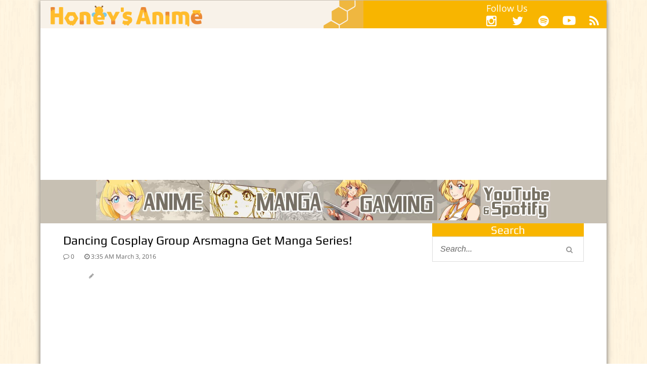

--- FILE ---
content_type: text/html; charset=utf-8
request_url: https://www.google.com/recaptcha/api2/aframe
body_size: 267
content:
<!DOCTYPE HTML><html><head><meta http-equiv="content-type" content="text/html; charset=UTF-8"></head><body><script nonce="3_cbKhBPKB5v1yg_IbLl6w">/** Anti-fraud and anti-abuse applications only. See google.com/recaptcha */ try{var clients={'sodar':'https://pagead2.googlesyndication.com/pagead/sodar?'};window.addEventListener("message",function(a){try{if(a.source===window.parent){var b=JSON.parse(a.data);var c=clients[b['id']];if(c){var d=document.createElement('img');d.src=c+b['params']+'&rc='+(localStorage.getItem("rc::a")?sessionStorage.getItem("rc::b"):"");window.document.body.appendChild(d);sessionStorage.setItem("rc::e",parseInt(sessionStorage.getItem("rc::e")||0)+1);localStorage.setItem("rc::h",'1769076538323');}}}catch(b){}});window.parent.postMessage("_grecaptcha_ready", "*");}catch(b){}</script></body></html>

--- FILE ---
content_type: application/javascript; charset=UTF-8
request_url: https://honeysanime.com/wp-content/cache/autoptimize/js/autoptimize_b700d324ffb9acbab1e969745fab79a8.js
body_size: 40531
content:
/*! jQuery Migrate v3.3.2 | (c) OpenJS Foundation and other contributors | jquery.org/license */
"undefined"==typeof jQuery.migrateMute&&(jQuery.migrateMute=!0),function(t){"use strict";"function"==typeof define&&define.amd?define(["jquery"],function(e){return t(e,window)}):"object"==typeof module&&module.exports?module.exports=t(require("jquery"),window):t(jQuery,window)}(function(s,n){"use strict";function e(e){return 0<=function(e,t){for(var r=/^(\d+)\.(\d+)\.(\d+)/,n=r.exec(e)||[],o=r.exec(t)||[],i=1;i<=3;i++){if(+o[i]<+n[i])return 1;if(+n[i]<+o[i])return-1}return 0}(s.fn.jquery,e)}s.migrateVersion="3.3.2",n.console&&n.console.log&&(s&&e("3.0.0")||n.console.log("JQMIGRATE: jQuery 3.0.0+ REQUIRED"),s.migrateWarnings&&n.console.log("JQMIGRATE: Migrate plugin loaded multiple times"),n.console.log("JQMIGRATE: Migrate is installed"+(s.migrateMute?"":" with logging active")+", version "+s.migrateVersion));var r={};function u(e){var t=n.console;s.migrateDeduplicateWarnings&&r[e]||(r[e]=!0,s.migrateWarnings.push(e),t&&t.warn&&!s.migrateMute&&(t.warn("JQMIGRATE: "+e),s.migrateTrace&&t.trace&&t.trace()))}function t(e,t,r,n){Object.defineProperty(e,t,{configurable:!0,enumerable:!0,get:function(){return u(n),r},set:function(e){u(n),r=e}})}function o(e,t,r,n){e[t]=function(){return u(n),r.apply(this,arguments)}}s.migrateDeduplicateWarnings=!0,s.migrateWarnings=[],void 0===s.migrateTrace&&(s.migrateTrace=!0),s.migrateReset=function(){r={},s.migrateWarnings.length=0},"BackCompat"===n.document.compatMode&&u("jQuery is not compatible with Quirks Mode");var i,a,c,d={},l=s.fn.init,p=s.find,f=/\[(\s*[-\w]+\s*)([~|^$*]?=)\s*([-\w#]*?#[-\w#]*)\s*\]/,y=/\[(\s*[-\w]+\s*)([~|^$*]?=)\s*([-\w#]*?#[-\w#]*)\s*\]/g,m=/^[\s\uFEFF\xA0]+|[\s\uFEFF\xA0]+$/g;for(i in s.fn.init=function(e){var t=Array.prototype.slice.call(arguments);return"string"==typeof e&&"#"===e&&(u("jQuery( '#' ) is not a valid selector"),t[0]=[]),l.apply(this,t)},s.fn.init.prototype=s.fn,s.find=function(t){var r=Array.prototype.slice.call(arguments);if("string"==typeof t&&f.test(t))try{n.document.querySelector(t)}catch(e){t=t.replace(y,function(e,t,r,n){return"["+t+r+'"'+n+'"]'});try{n.document.querySelector(t),u("Attribute selector with '#' must be quoted: "+r[0]),r[0]=t}catch(e){u("Attribute selector with '#' was not fixed: "+r[0])}}return p.apply(this,r)},p)Object.prototype.hasOwnProperty.call(p,i)&&(s.find[i]=p[i]);o(s.fn,"size",function(){return this.length},"jQuery.fn.size() is deprecated and removed; use the .length property"),o(s,"parseJSON",function(){return JSON.parse.apply(null,arguments)},"jQuery.parseJSON is deprecated; use JSON.parse"),o(s,"holdReady",s.holdReady,"jQuery.holdReady is deprecated"),o(s,"unique",s.uniqueSort,"jQuery.unique is deprecated; use jQuery.uniqueSort"),t(s.expr,"filters",s.expr.pseudos,"jQuery.expr.filters is deprecated; use jQuery.expr.pseudos"),t(s.expr,":",s.expr.pseudos,"jQuery.expr[':'] is deprecated; use jQuery.expr.pseudos"),e("3.1.1")&&o(s,"trim",function(e){return null==e?"":(e+"").replace(m,"")},"jQuery.trim is deprecated; use String.prototype.trim"),e("3.2.0")&&(o(s,"nodeName",function(e,t){return e.nodeName&&e.nodeName.toLowerCase()===t.toLowerCase()},"jQuery.nodeName is deprecated"),o(s,"isArray",Array.isArray,"jQuery.isArray is deprecated; use Array.isArray")),e("3.3.0")&&(o(s,"isNumeric",function(e){var t=typeof e;return("number"==t||"string"==t)&&!isNaN(e-parseFloat(e))},"jQuery.isNumeric() is deprecated"),s.each("Boolean Number String Function Array Date RegExp Object Error Symbol".split(" "),function(e,t){d["[object "+t+"]"]=t.toLowerCase()}),o(s,"type",function(e){return null==e?e+"":"object"==typeof e||"function"==typeof e?d[Object.prototype.toString.call(e)]||"object":typeof e},"jQuery.type is deprecated"),o(s,"isFunction",function(e){return"function"==typeof e},"jQuery.isFunction() is deprecated"),o(s,"isWindow",function(e){return null!=e&&e===e.window},"jQuery.isWindow() is deprecated")),s.ajax&&(a=s.ajax,c=/(=)\?(?=&|$)|\?\?/,s.ajax=function(){var e=a.apply(this,arguments);return e.promise&&(o(e,"success",e.done,"jQXHR.success is deprecated and removed"),o(e,"error",e.fail,"jQXHR.error is deprecated and removed"),o(e,"complete",e.always,"jQXHR.complete is deprecated and removed")),e},e("4.0.0")||s.ajaxPrefilter("+json",function(e){!1!==e.jsonp&&(c.test(e.url)||"string"==typeof e.data&&0===(e.contentType||"").indexOf("application/x-www-form-urlencoded")&&c.test(e.data))&&u("JSON-to-JSONP auto-promotion is deprecated")}));var g=s.fn.removeAttr,h=s.fn.toggleClass,v=/\S+/g;function j(e){return e.replace(/-([a-z])/g,function(e,t){return t.toUpperCase()})}s.fn.removeAttr=function(e){var r=this;return s.each(e.match(v),function(e,t){s.expr.match.bool.test(t)&&(u("jQuery.fn.removeAttr no longer sets boolean properties: "+t),r.prop(t,!1))}),g.apply(this,arguments)};var Q,b=!(s.fn.toggleClass=function(t){return void 0!==t&&"boolean"!=typeof t?h.apply(this,arguments):(u("jQuery.fn.toggleClass( boolean ) is deprecated"),this.each(function(){var e=this.getAttribute&&this.getAttribute("class")||"";e&&s.data(this,"__className__",e),this.setAttribute&&this.setAttribute("class",!e&&!1!==t&&s.data(this,"__className__")||"")}))}),w=/^[a-z]/,x=/^(?:Border(?:Top|Right|Bottom|Left)?(?:Width|)|(?:Margin|Padding)?(?:Top|Right|Bottom|Left)?|(?:Min|Max)?(?:Width|Height))$/;s.swap&&s.each(["height","width","reliableMarginRight"],function(e,t){var r=s.cssHooks[t]&&s.cssHooks[t].get;r&&(s.cssHooks[t].get=function(){var e;return b=!0,e=r.apply(this,arguments),b=!1,e})}),s.swap=function(e,t,r,n){var o,i,a={};for(i in b||u("jQuery.swap() is undocumented and deprecated"),t)a[i]=e.style[i],e.style[i]=t[i];for(i in o=r.apply(e,n||[]),t)e.style[i]=a[i];return o},e("3.4.0")&&"undefined"!=typeof Proxy&&(s.cssProps=new Proxy(s.cssProps||{},{set:function(){return u("JQMIGRATE: jQuery.cssProps is deprecated"),Reflect.set.apply(this,arguments)}})),s.cssNumber||(s.cssNumber={}),Q=s.fn.css,s.fn.css=function(e,t){var r,n,o=this;return e&&"object"==typeof e&&!Array.isArray(e)?(s.each(e,function(e,t){s.fn.css.call(o,e,t)}),this):("number"==typeof t&&(r=j(e),n=r,w.test(n)&&x.test(n[0].toUpperCase()+n.slice(1))||s.cssNumber[r]||u('Number-typed values are deprecated for jQuery.fn.css( "'+e+'", value )')),Q.apply(this,arguments))};var A,k,S,M,N=s.data;s.data=function(e,t,r){var n,o,i;if(t&&"object"==typeof t&&2===arguments.length){for(i in n=s.hasData(e)&&N.call(this,e),o={},t)i!==j(i)?(u("jQuery.data() always sets/gets camelCased names: "+i),n[i]=t[i]):o[i]=t[i];return N.call(this,e,o),t}return t&&"string"==typeof t&&t!==j(t)&&(n=s.hasData(e)&&N.call(this,e))&&t in n?(u("jQuery.data() always sets/gets camelCased names: "+t),2<arguments.length&&(n[t]=r),n[t]):N.apply(this,arguments)},s.fx&&(S=s.Tween.prototype.run,M=function(e){return e},s.Tween.prototype.run=function(){1<s.easing[this.easing].length&&(u("'jQuery.easing."+this.easing.toString()+"' should use only one argument"),s.easing[this.easing]=M),S.apply(this,arguments)},A=s.fx.interval||13,k="jQuery.fx.interval is deprecated",n.requestAnimationFrame&&Object.defineProperty(s.fx,"interval",{configurable:!0,enumerable:!0,get:function(){return n.document.hidden||u(k),A},set:function(e){u(k),A=e}}));var R=s.fn.load,H=s.event.add,C=s.event.fix;s.event.props=[],s.event.fixHooks={},t(s.event.props,"concat",s.event.props.concat,"jQuery.event.props.concat() is deprecated and removed"),s.event.fix=function(e){var t,r=e.type,n=this.fixHooks[r],o=s.event.props;if(o.length){u("jQuery.event.props are deprecated and removed: "+o.join());while(o.length)s.event.addProp(o.pop())}if(n&&!n._migrated_&&(n._migrated_=!0,u("jQuery.event.fixHooks are deprecated and removed: "+r),(o=n.props)&&o.length))while(o.length)s.event.addProp(o.pop());return t=C.call(this,e),n&&n.filter?n.filter(t,e):t},s.event.add=function(e,t){return e===n&&"load"===t&&"complete"===n.document.readyState&&u("jQuery(window).on('load'...) called after load event occurred"),H.apply(this,arguments)},s.each(["load","unload","error"],function(e,t){s.fn[t]=function(){var e=Array.prototype.slice.call(arguments,0);return"load"===t&&"string"==typeof e[0]?R.apply(this,e):(u("jQuery.fn."+t+"() is deprecated"),e.splice(0,0,t),arguments.length?this.on.apply(this,e):(this.triggerHandler.apply(this,e),this))}}),s.each("blur focus focusin focusout resize scroll click dblclick mousedown mouseup mousemove mouseover mouseout mouseenter mouseleave change select submit keydown keypress keyup contextmenu".split(" "),function(e,r){s.fn[r]=function(e,t){return u("jQuery.fn."+r+"() event shorthand is deprecated"),0<arguments.length?this.on(r,null,e,t):this.trigger(r)}}),s(function(){s(n.document).triggerHandler("ready")}),s.event.special.ready={setup:function(){this===n.document&&u("'ready' event is deprecated")}},s.fn.extend({bind:function(e,t,r){return u("jQuery.fn.bind() is deprecated"),this.on(e,null,t,r)},unbind:function(e,t){return u("jQuery.fn.unbind() is deprecated"),this.off(e,null,t)},delegate:function(e,t,r,n){return u("jQuery.fn.delegate() is deprecated"),this.on(t,e,r,n)},undelegate:function(e,t,r){return u("jQuery.fn.undelegate() is deprecated"),1===arguments.length?this.off(e,"**"):this.off(t,e||"**",r)},hover:function(e,t){return u("jQuery.fn.hover() is deprecated"),this.on("mouseenter",e).on("mouseleave",t||e)}});function T(e){var t=n.document.implementation.createHTMLDocument("");return t.body.innerHTML=e,t.body&&t.body.innerHTML}function P(e){var t=e.replace(O,"<$1></$2>");t!==e&&T(e)!==T(t)&&u("HTML tags must be properly nested and closed: "+e)}var O=/<(?!area|br|col|embed|hr|img|input|link|meta|param)(([a-z][^\/\0>\x20\t\r\n\f]*)[^>]*)\/>/gi,q=s.htmlPrefilter;s.UNSAFE_restoreLegacyHtmlPrefilter=function(){s.htmlPrefilter=function(e){return P(e),e.replace(O,"<$1></$2>")}},s.htmlPrefilter=function(e){return P(e),q(e)};var D,_=s.fn.offset;s.fn.offset=function(){var e=this[0];return!e||e.nodeType&&e.getBoundingClientRect?_.apply(this,arguments):(u("jQuery.fn.offset() requires a valid DOM element"),arguments.length?this:void 0)},s.ajax&&(D=s.param,s.param=function(e,t){var r=s.ajaxSettings&&s.ajaxSettings.traditional;return void 0===t&&r&&(u("jQuery.param() no longer uses jQuery.ajaxSettings.traditional"),t=r),D.call(this,e,t)});var E,F,J=s.fn.andSelf||s.fn.addBack;return s.fn.andSelf=function(){return u("jQuery.fn.andSelf() is deprecated and removed, use jQuery.fn.addBack()"),J.apply(this,arguments)},s.Deferred&&(E=s.Deferred,F=[["resolve","done",s.Callbacks("once memory"),s.Callbacks("once memory"),"resolved"],["reject","fail",s.Callbacks("once memory"),s.Callbacks("once memory"),"rejected"],["notify","progress",s.Callbacks("memory"),s.Callbacks("memory")]],s.Deferred=function(e){var i=E(),a=i.promise();return i.pipe=a.pipe=function(){var o=arguments;return u("deferred.pipe() is deprecated"),s.Deferred(function(n){s.each(F,function(e,t){var r="function"==typeof o[e]&&o[e];i[t[1]](function(){var e=r&&r.apply(this,arguments);e&&"function"==typeof e.promise?e.promise().done(n.resolve).fail(n.reject).progress(n.notify):n[t[0]+"With"](this===a?n.promise():this,r?[e]:arguments)})}),o=null}).promise()},e&&e.call(i,i),i},s.Deferred.exceptionHook=E.exceptionHook),s});
var WPMLLanguageSwitcherDropdown=(function(){"use strict";var toggleSelector='.js-wpml-ls-legacy-dropdown a.js-wpml-ls-item-toggle';var preventDefault=function(e){var evt=e?e:window.event;if(evt.preventDefault){evt.preventDefault();}
evt.returnValue=false;};var init=function(){var links=document.querySelectorAll(toggleSelector);for(var i=0;i<links.length;i++){links[i].addEventListener('click',preventDefault);}};return{'init':init};})();document.addEventListener('DOMContentLoaded',function(){"use strict";WPMLLanguageSwitcherDropdown.init();});
var wpp_params=null,WordPressPopularPosts=function(){"use strict";var a=function(){},b=!!HTMLElement.prototype.attachShadow,c=function(a,b,c,d){var e=new XMLHttpRequest,f=c;a=-1==["GET","POST"].indexOf(a)?"GET":a,e.open(a,b+("GET"==a?"?"+f:""),!0),"POST"==a&&e.setRequestHeader("Content-type","application/x-www-form-urlencoded"),e.setRequestHeader("X-Requested-With","XMLHttpRequest"),e.onreadystatechange=function(){4===e.readyState&&200<=e.status&&300>e.status&&"function"==typeof d&&d.call(void 0,e.response)},e.send("POST"==a?f:null)};return{get:function(b,d,e){e="function"==typeof e?e:a,c("GET",b,d,e)},post:function(b,d,e){e="function"==typeof e?e:a,c("POST",b,d,e)},ajax:c,theme:function(a){if(b){let b=document.createElement("style"),c=document.createElement("ul");c.innerHTML="<li><a href=\"#\"></a></li>",a.parentNode.appendChild(c);let d=getComputedStyle(c.querySelector("li")),e=getComputedStyle(c.querySelector("li a"));b.innerHTML=".wpp-list li {font-size: "+d.fontSize+"}",b.innerHTML+=".wpp-list li a {color: "+e.color+"}",a.parentNode.removeChild(c);let f=a.attachShadow({mode:"open"});for(f.append(b);a.firstElementChild;)f.append(a.firstElementChild)}}}}();(function(){try{var a=document.querySelector("script#wpp-json"),b=!0;if(wpp_params=JSON.parse(a.textContent),wpp_params.ID){if("1"==wpp_params.sampling_active){var c=Math.floor(Math.random()*wpp_params.sampling_rate)+1;b=1===c}b&&WordPressPopularPosts.post(wpp_params.ajax_url,"_wpnonce="+wpp_params.token+"&wpp_id="+wpp_params.ID+"&sampling="+wpp_params.sampling_active+"&sampling_rate="+wpp_params.sampling_rate,function(a){wpp_params.debug&&window.console&&window.console.log&&window.console.log(JSON.parse(a))})}}catch(a){console.error("WPP: Couldn't read JSON data")}})(),document.addEventListener("DOMContentLoaded",function(){function a(a){WordPressPopularPosts.get(wpp_params.ajax_url+"/widget/"+a.getAttribute("data-widget-id").split("-")[1],"is_single="+wpp_params.ID+(wpp_params.lang?"&lang="+wpp_params.lang:""),function(b){a.insertAdjacentHTML("afterend",JSON.parse(b).widget);let c=a.parentNode,d=c.querySelector(".popular-posts-sr");c.removeChild(a),d&&WordPressPopularPosts.theme(d);let e=null;"function"==typeof Event?e=new Event("wpp-onload",{bubbles:!0,cancelable:!1}):document.createEvent&&(e=document.createEvent("Event"),e.initEvent("wpp-onload",!0,!1)),e&&c.dispatchEvent(e)})}var b=document.querySelectorAll(".wpp-widget-placeholder");if(b.length)for(var c=0;c<b.length;c++)a(b[c]);else{var d=document.querySelectorAll(".popular-posts-sr");if(d.length)for(var e=0;e<d.length;e++)WordPressPopularPosts.theme(d[e])}});
jQuery(document).ready(function(){if(typeof(edButtons)!=='undefined'){edButtons[110]=new QTags.TagButton('code','code','`','`','c');QTags._buttonsInit();}
jQuery('#bbp_topic_title').bind('keydown.editor-focus',function(e){if(e.which!==9)
return;if(!e.ctrlKey&&!e.altKey&&!e.shiftKey){if(typeof(tinymce)!=='undefined'){if(!tinymce.activeEditor.isHidden()){var editor=tinymce.activeEditor.editorContainer;jQuery('#'+editor+' td.mceToolbar > a').focus();}else{jQuery('textarea.bbp-the-content').focus();}}else{jQuery('textarea.bbp-the-content').focus();}
e.preventDefault();}});jQuery('#bbp_topic_tags').bind('keydown.editor-focus',function(e){if(e.which!==9)
return;if(e.shiftKey&&!e.ctrlKey&&!e.altKey){if(typeof(tinymce)!=='undefined'){if(!tinymce.activeEditor.isHidden()){var editor=tinymce.activeEditor.editorContainer;jQuery('#'+editor+' td.mceToolbar > a').focus();}else{jQuery('textarea.bbp-the-content').focus();}}else{jQuery('textarea.bbp-the-content').focus();}
e.preventDefault();}});});
/*!
 * jQuery Form Plugin
 * version: 3.51.0-2014.06.20
 * Requires jQuery v1.5 or later
 * Copyright (c) 2014 M. Alsup
 * Examples and documentation at: http://malsup.com/jquery/form/
 * Project repository: https://github.com/malsup/form
 * Dual licensed under the MIT and GPL licenses.
 * https://github.com/malsup/form#copyright-and-license
 */
!function(e){"use strict";"function"==typeof define&&define.amd?define(["jquery"],e):e("undefined"!=typeof jQuery?jQuery:window.Zepto)}(function(e){"use strict";function t(t){var r=t.data;t.isDefaultPrevented()||(t.preventDefault(),e(t.target).ajaxSubmit(r))}function r(t){var r=t.target,a=e(r);if(!a.is("[type=submit],[type=image]")){var n=a.closest("[type=submit]");if(0===n.length)return;r=n[0]}var i=this;if(i.clk=r,"image"==r.type)if(void 0!==t.offsetX)i.clk_x=t.offsetX,i.clk_y=t.offsetY;else if("function"==typeof e.fn.offset){var o=a.offset();i.clk_x=t.pageX-o.left,i.clk_y=t.pageY-o.top}else i.clk_x=t.pageX-r.offsetLeft,i.clk_y=t.pageY-r.offsetTop;setTimeout(function(){i.clk=i.clk_x=i.clk_y=null},100)}function a(){if(e.fn.ajaxSubmit.debug){var t="[jquery.form] "+Array.prototype.join.call(arguments,"");window.console&&window.console.log?window.console.log(t):window.opera&&window.opera.postError&&window.opera.postError(t)}}var n={};n.fileapi=void 0!==e("<input type='file'/>").get(0).files,n.formdata=void 0!==window.FormData;var i=!!e.fn.prop;e.fn.attr2=function(){if(!i)return this.attr.apply(this,arguments);var e=this.prop.apply(this,arguments);return e&&e.jquery||"string"==typeof e?e:this.attr.apply(this,arguments)},e.fn.ajaxSubmit=function(t){function r(r){var a,n,i=e.param(r,t.traditional).split("&"),o=i.length,s=[];for(a=0;o>a;a++)i[a]=i[a].replace(/\+/g," "),n=i[a].split("="),s.push([decodeURIComponent(n[0]),decodeURIComponent(n[1])]);return s}function o(a){for(var n=new FormData,i=0;i<a.length;i++)n.append(a[i].name,a[i].value);if(t.extraData){var o=r(t.extraData);for(i=0;i<o.length;i++)o[i]&&n.append(o[i][0],o[i][1])}t.data=null;var s=e.extend(!0,{},e.ajaxSettings,t,{contentType:!1,processData:!1,cache:!1,type:u||"POST"});t.uploadProgress&&(s.xhr=function(){var r=e.ajaxSettings.xhr();return r.upload&&r.upload.addEventListener("progress",function(e){var r=0,a=e.loaded||e.position,n=e.total;e.lengthComputable&&(r=Math.ceil(a/n*100)),t.uploadProgress(e,a,n,r)},!1),r}),s.data=null;var c=s.beforeSend;return s.beforeSend=function(e,r){r.data=t.formData?t.formData:n,c&&c.call(this,e,r)},e.ajax(s)}function s(r){function n(e){var t=null;try{e.contentWindow&&(t=e.contentWindow.document)}catch(r){a("cannot get iframe.contentWindow document: "+r)}if(t)return t;try{t=e.contentDocument?e.contentDocument:e.document}catch(r){a("cannot get iframe.contentDocument: "+r),t=e.document}return t}function o(){function t(){try{var e=n(g).readyState;a("state = "+e),e&&"uninitialized"==e.toLowerCase()&&setTimeout(t,50)}catch(r){a("Server abort: ",r," (",r.name,")"),s(k),j&&clearTimeout(j),j=void 0}}var r=f.attr2("target"),i=f.attr2("action"),o="multipart/form-data",c=f.attr("enctype")||f.attr("encoding")||o;w.setAttribute("target",p),(!u||/post/i.test(u))&&w.setAttribute("method","POST"),i!=m.url&&w.setAttribute("action",m.url),m.skipEncodingOverride||u&&!/post/i.test(u)||f.attr({encoding:"multipart/form-data",enctype:"multipart/form-data"}),m.timeout&&(j=setTimeout(function(){T=!0,s(D)},m.timeout));var l=[];try{if(m.extraData)for(var d in m.extraData)m.extraData.hasOwnProperty(d)&&l.push(e.isPlainObject(m.extraData[d])&&m.extraData[d].hasOwnProperty("name")&&m.extraData[d].hasOwnProperty("value")?e('<input type="hidden" name="'+m.extraData[d].name+'">').val(m.extraData[d].value).appendTo(w)[0]:e('<input type="hidden" name="'+d+'">').val(m.extraData[d]).appendTo(w)[0]);m.iframeTarget||v.appendTo("body"),g.attachEvent?g.attachEvent("onload",s):g.addEventListener("load",s,!1),setTimeout(t,15);try{w.submit()}catch(h){var x=document.createElement("form").submit;x.apply(w)}}finally{w.setAttribute("action",i),w.setAttribute("enctype",c),r?w.setAttribute("target",r):f.removeAttr("target"),e(l).remove()}}function s(t){if(!x.aborted&&!F){if(M=n(g),M||(a("cannot access response document"),t=k),t===D&&x)return x.abort("timeout"),void S.reject(x,"timeout");if(t==k&&x)return x.abort("server abort"),void S.reject(x,"error","server abort");if(M&&M.location.href!=m.iframeSrc||T){g.detachEvent?g.detachEvent("onload",s):g.removeEventListener("load",s,!1);var r,i="success";try{if(T)throw"timeout";var o="xml"==m.dataType||M.XMLDocument||e.isXMLDoc(M);if(a("isXml="+o),!o&&window.opera&&(null===M.body||!M.body.innerHTML)&&--O)return a("requeing onLoad callback, DOM not available"),void setTimeout(s,250);var u=M.body?M.body:M.documentElement;x.responseText=u?u.innerHTML:null,x.responseXML=M.XMLDocument?M.XMLDocument:M,o&&(m.dataType="xml"),x.getResponseHeader=function(e){var t={"content-type":m.dataType};return t[e.toLowerCase()]},u&&(x.status=Number(u.getAttribute("status"))||x.status,x.statusText=u.getAttribute("statusText")||x.statusText);var c=(m.dataType||"").toLowerCase(),l=/(json|script|text)/.test(c);if(l||m.textarea){var f=M.getElementsByTagName("textarea")[0];if(f)x.responseText=f.value,x.status=Number(f.getAttribute("status"))||x.status,x.statusText=f.getAttribute("statusText")||x.statusText;else if(l){var p=M.getElementsByTagName("pre")[0],h=M.getElementsByTagName("body")[0];p?x.responseText=p.textContent?p.textContent:p.innerText:h&&(x.responseText=h.textContent?h.textContent:h.innerText)}}else"xml"==c&&!x.responseXML&&x.responseText&&(x.responseXML=X(x.responseText));try{E=_(x,c,m)}catch(y){i="parsererror",x.error=r=y||i}}catch(y){a("error caught: ",y),i="error",x.error=r=y||i}x.aborted&&(a("upload aborted"),i=null),x.status&&(i=x.status>=200&&x.status<300||304===x.status?"success":"error"),"success"===i?(m.success&&m.success.call(m.context,E,"success",x),S.resolve(x.responseText,"success",x),d&&e.event.trigger("ajaxSuccess",[x,m])):i&&(void 0===r&&(r=x.statusText),m.error&&m.error.call(m.context,x,i,r),S.reject(x,"error",r),d&&e.event.trigger("ajaxError",[x,m,r])),d&&e.event.trigger("ajaxComplete",[x,m]),d&&!--e.active&&e.event.trigger("ajaxStop"),m.complete&&m.complete.call(m.context,x,i),F=!0,m.timeout&&clearTimeout(j),setTimeout(function(){m.iframeTarget?v.attr("src",m.iframeSrc):v.remove(),x.responseXML=null},100)}}}var c,l,m,d,p,v,g,x,y,b,T,j,w=f[0],S=e.Deferred();if(S.abort=function(e){x.abort(e)},r)for(l=0;l<h.length;l++)c=e(h[l]),i?c.prop("disabled",!1):c.removeAttr("disabled");if(m=e.extend(!0,{},e.ajaxSettings,t),m.context=m.context||m,p="jqFormIO"+(new Date).getTime(),m.iframeTarget?(v=e(m.iframeTarget),b=v.attr2("name"),b?p=b:v.attr2("name",p)):(v=e('<iframe name="'+p+'" src="'+m.iframeSrc+'" />'),v.css({position:"absolute",top:"-1000px",left:"-1000px"})),g=v[0],x={aborted:0,responseText:null,responseXML:null,status:0,statusText:"n/a",getAllResponseHeaders:function(){},getResponseHeader:function(){},setRequestHeader:function(){},abort:function(t){var r="timeout"===t?"timeout":"aborted";a("aborting upload... "+r),this.aborted=1;try{g.contentWindow.document.execCommand&&g.contentWindow.document.execCommand("Stop")}catch(n){}v.attr("src",m.iframeSrc),x.error=r,m.error&&m.error.call(m.context,x,r,t),d&&e.event.trigger("ajaxError",[x,m,r]),m.complete&&m.complete.call(m.context,x,r)}},d=m.global,d&&0===e.active++&&e.event.trigger("ajaxStart"),d&&e.event.trigger("ajaxSend",[x,m]),m.beforeSend&&m.beforeSend.call(m.context,x,m)===!1)return m.global&&e.active--,S.reject(),S;if(x.aborted)return S.reject(),S;y=w.clk,y&&(b=y.name,b&&!y.disabled&&(m.extraData=m.extraData||{},m.extraData[b]=y.value,"image"==y.type&&(m.extraData[b+".x"]=w.clk_x,m.extraData[b+".y"]=w.clk_y)));var D=1,k=2,A=e("meta[name=csrf-token]").attr("content"),L=e("meta[name=csrf-param]").attr("content");L&&A&&(m.extraData=m.extraData||{},m.extraData[L]=A),m.forceSync?o():setTimeout(o,10);var E,M,F,O=50,X=e.parseXML||function(e,t){return window.ActiveXObject?(t=new ActiveXObject("Microsoft.XMLDOM"),t.async="false",t.loadXML(e)):t=(new DOMParser).parseFromString(e,"text/xml"),t&&t.documentElement&&"parsererror"!=t.documentElement.nodeName?t:null},C=e.parseJSON||function(e){return window.eval("("+e+")")},_=function(t,r,a){var n=t.getResponseHeader("content-type")||"",i="xml"===r||!r&&n.indexOf("xml")>=0,o=i?t.responseXML:t.responseText;return i&&"parsererror"===o.documentElement.nodeName&&e.error&&e.error("parsererror"),a&&a.dataFilter&&(o=a.dataFilter(o,r)),"string"==typeof o&&("json"===r||!r&&n.indexOf("json")>=0?o=C(o):("script"===r||!r&&n.indexOf("javascript")>=0)&&e.globalEval(o)),o};return S}if(!this.length)return a("ajaxSubmit: skipping submit process - no element selected"),this;var u,c,l,f=this;"function"==typeof t?t={success:t}:void 0===t&&(t={}),u=t.type||this.attr2("method"),c=t.url||this.attr2("action"),l="string"==typeof c?e.trim(c):"",l=l||window.location.href||"",l&&(l=(l.match(/^([^#]+)/)||[])[1]),t=e.extend(!0,{url:l,success:e.ajaxSettings.success,type:u||e.ajaxSettings.type,iframeSrc:/^https/i.test(window.location.href||"")?"javascript:false":"about:blank"},t);var m={};if(this.trigger("form-pre-serialize",[this,t,m]),m.veto)return a("ajaxSubmit: submit vetoed via form-pre-serialize trigger"),this;if(t.beforeSerialize&&t.beforeSerialize(this,t)===!1)return a("ajaxSubmit: submit aborted via beforeSerialize callback"),this;var d=t.traditional;void 0===d&&(d=e.ajaxSettings.traditional);var p,h=[],v=this.formToArray(t.semantic,h);if(t.data&&(t.extraData=t.data,p=e.param(t.data,d)),t.beforeSubmit&&t.beforeSubmit(v,this,t)===!1)return a("ajaxSubmit: submit aborted via beforeSubmit callback"),this;if(this.trigger("form-submit-validate",[v,this,t,m]),m.veto)return a("ajaxSubmit: submit vetoed via form-submit-validate trigger"),this;var g=e.param(v,d);p&&(g=g?g+"&"+p:p),"GET"==t.type.toUpperCase()?(t.url+=(t.url.indexOf("?")>=0?"&":"?")+g,t.data=null):t.data=g;var x=[];if(t.resetForm&&x.push(function(){f.resetForm()}),t.clearForm&&x.push(function(){f.clearForm(t.includeHidden)}),!t.dataType&&t.target){var y=t.success||function(){};x.push(function(r){var a=t.replaceTarget?"replaceWith":"html";e(t.target)[a](r).each(y,arguments)})}else t.success&&x.push(t.success);if(t.success=function(e,r,a){for(var n=t.context||this,i=0,o=x.length;o>i;i++)x[i].apply(n,[e,r,a||f,f])},t.error){var b=t.error;t.error=function(e,r,a){var n=t.context||this;b.apply(n,[e,r,a,f])}}if(t.complete){var T=t.complete;t.complete=function(e,r){var a=t.context||this;T.apply(a,[e,r,f])}}var j=e("input[type=file]:enabled",this).filter(function(){return""!==e(this).val()}),w=j.length>0,S="multipart/form-data",D=f.attr("enctype")==S||f.attr("encoding")==S,k=n.fileapi&&n.formdata;a("fileAPI :"+k);var A,L=(w||D)&&!k;t.iframe!==!1&&(t.iframe||L)?t.closeKeepAlive?e.get(t.closeKeepAlive,function(){A=s(v)}):A=s(v):A=(w||D)&&k?o(v):e.ajax(t),f.removeData("jqxhr").data("jqxhr",A);for(var E=0;E<h.length;E++)h[E]=null;return this.trigger("form-submit-notify",[this,t]),this},e.fn.ajaxForm=function(n){if(n=n||{},n.delegation=n.delegation&&e.isFunction(e.fn.on),!n.delegation&&0===this.length){var i={s:this.selector,c:this.context};return!e.isReady&&i.s?(a("DOM not ready, queuing ajaxForm"),e(function(){e(i.s,i.c).ajaxForm(n)}),this):(a("terminating; zero elements found by selector"+(e.isReady?"":" (DOM not ready)")),this)}return n.delegation?(e(document).off("submit.form-plugin",this.selector,t).off("click.form-plugin",this.selector,r).on("submit.form-plugin",this.selector,n,t).on("click.form-plugin",this.selector,n,r),this):this.ajaxFormUnbind().bind("submit.form-plugin",n,t).bind("click.form-plugin",n,r)},e.fn.ajaxFormUnbind=function(){return this.unbind("submit.form-plugin click.form-plugin")},e.fn.formToArray=function(t,r){var a=[];if(0===this.length)return a;var i,o=this[0],s=this.attr("id"),u=t?o.getElementsByTagName("*"):o.elements;if(u&&!/MSIE [678]/.test(navigator.userAgent)&&(u=e(u).get()),s&&(i=e(':input[form="'+s+'"]').get(),i.length&&(u=(u||[]).concat(i))),!u||!u.length)return a;var c,l,f,m,d,p,h;for(c=0,p=u.length;p>c;c++)if(d=u[c],f=d.name,f&&!d.disabled)if(t&&o.clk&&"image"==d.type)o.clk==d&&(a.push({name:f,value:e(d).val(),type:d.type}),a.push({name:f+".x",value:o.clk_x},{name:f+".y",value:o.clk_y}));else if(m=e.fieldValue(d,!0),m&&m.constructor==Array)for(r&&r.push(d),l=0,h=m.length;h>l;l++)a.push({name:f,value:m[l]});else if(n.fileapi&&"file"==d.type){r&&r.push(d);var v=d.files;if(v.length)for(l=0;l<v.length;l++)a.push({name:f,value:v[l],type:d.type});else a.push({name:f,value:"",type:d.type})}else null!==m&&"undefined"!=typeof m&&(r&&r.push(d),a.push({name:f,value:m,type:d.type,required:d.required}));if(!t&&o.clk){var g=e(o.clk),x=g[0];f=x.name,f&&!x.disabled&&"image"==x.type&&(a.push({name:f,value:g.val()}),a.push({name:f+".x",value:o.clk_x},{name:f+".y",value:o.clk_y}))}return a},e.fn.formSerialize=function(t){return e.param(this.formToArray(t))},e.fn.fieldSerialize=function(t){var r=[];return this.each(function(){var a=this.name;if(a){var n=e.fieldValue(this,t);if(n&&n.constructor==Array)for(var i=0,o=n.length;o>i;i++)r.push({name:a,value:n[i]});else null!==n&&"undefined"!=typeof n&&r.push({name:this.name,value:n})}}),e.param(r)},e.fn.fieldValue=function(t){for(var r=[],a=0,n=this.length;n>a;a++){var i=this[a],o=e.fieldValue(i,t);null===o||"undefined"==typeof o||o.constructor==Array&&!o.length||(o.constructor==Array?e.merge(r,o):r.push(o))}return r},e.fieldValue=function(t,r){var a=t.name,n=t.type,i=t.tagName.toLowerCase();if(void 0===r&&(r=!0),r&&(!a||t.disabled||"reset"==n||"button"==n||("checkbox"==n||"radio"==n)&&!t.checked||("submit"==n||"image"==n)&&t.form&&t.form.clk!=t||"select"==i&&-1==t.selectedIndex))return null;if("select"==i){var o=t.selectedIndex;if(0>o)return null;for(var s=[],u=t.options,c="select-one"==n,l=c?o+1:u.length,f=c?o:0;l>f;f++){var m=u[f];if(m.selected){var d=m.value;if(d||(d=m.attributes&&m.attributes.value&&!m.attributes.value.specified?m.text:m.value),c)return d;s.push(d)}}return s}return e(t).val()},e.fn.clearForm=function(t){return this.each(function(){e("input,select,textarea",this).clearFields(t)})},e.fn.clearFields=e.fn.clearInputs=function(t){var r=/^(?:color|date|datetime|email|month|number|password|range|search|tel|text|time|url|week)$/i;return this.each(function(){var a=this.type,n=this.tagName.toLowerCase();r.test(a)||"textarea"==n?this.value="":"checkbox"==a||"radio"==a?this.checked=!1:"select"==n?this.selectedIndex=-1:"file"==a?/MSIE/.test(navigator.userAgent)?e(this).replaceWith(e(this).clone(!0)):e(this).val(""):t&&(t===!0&&/hidden/.test(a)||"string"==typeof t&&e(this).is(t))&&(this.value="")})},e.fn.resetForm=function(){return this.each(function(){("function"==typeof this.reset||"object"==typeof this.reset&&!this.reset.nodeType)&&this.reset()})},e.fn.enable=function(e){return void 0===e&&(e=!0),this.each(function(){this.disabled=!e})},e.fn.selected=function(t){return void 0===t&&(t=!0),this.each(function(){var r=this.type;if("checkbox"==r||"radio"==r)this.checked=t;else if("option"==this.tagName.toLowerCase()){var a=e(this).parent("select");t&&a[0]&&"select-one"==a[0].type&&a.find("option").selected(!1),this.selected=t}})},e.fn.ajaxSubmit.debug=!1});
(function($){'use strict';if(typeof _wpcf7=='undefined'||_wpcf7===null){return;}
_wpcf7=$.extend({cached:0},_wpcf7);$.fn.wpcf7InitForm=function(){this.ajaxForm({beforeSubmit:function(arr,$form,options){$form.wpcf7ClearResponseOutput();$form.find('[aria-invalid]').attr('aria-invalid','false');$form.find('.ajax-loader').addClass('is-active');return true;},beforeSerialize:function($form,options){$form.find('[placeholder].placeheld').each(function(i,n){$(n).val('');});return true;},data:{'_wpcf7_is_ajax_call':1},dataType:'json',success:$.wpcf7AjaxSuccess,error:function(xhr,status,error,$form){var e=$('<div class="ajax-error"></div>').text(error.message);$form.after(e);}});if(_wpcf7.cached){this.wpcf7OnloadRefill();}
this.wpcf7ToggleSubmit();this.find('.wpcf7-submit').wpcf7AjaxLoader();this.find('.wpcf7-acceptance').click(function(){$(this).closest('form').wpcf7ToggleSubmit();});this.find('.wpcf7-exclusive-checkbox').wpcf7ExclusiveCheckbox();this.find('.wpcf7-list-item.has-free-text').wpcf7ToggleCheckboxFreetext();this.find('[placeholder]').wpcf7Placeholder();if(_wpcf7.jqueryUi&&!_wpcf7.supportHtml5.date){this.find('input.wpcf7-date[type="date"]').each(function(){$(this).datepicker({dateFormat:'yy-mm-dd',minDate:new Date($(this).attr('min')),maxDate:new Date($(this).attr('max'))});});}
if(_wpcf7.jqueryUi&&!_wpcf7.supportHtml5.number){this.find('input.wpcf7-number[type="number"]').each(function(){$(this).spinner({min:$(this).attr('min'),max:$(this).attr('max'),step:$(this).attr('step')});});}
this.find('.wpcf7-character-count').wpcf7CharacterCount();this.find('.wpcf7-validates-as-url').change(function(){$(this).wpcf7NormalizeUrl();});this.find('.wpcf7-recaptcha').wpcf7Recaptcha();};$.wpcf7AjaxSuccess=function(data,status,xhr,$form){if(!$.isPlainObject(data)||$.isEmptyObject(data)){return;}
var $responseOutput=$form.find('div.wpcf7-response-output');$form.wpcf7ClearResponseOutput();$form.find('.wpcf7-form-control').removeClass('wpcf7-not-valid');$form.removeClass('invalid spam sent failed');if(data.captcha){$form.wpcf7RefillCaptcha(data.captcha);}
if(data.quiz){$form.wpcf7RefillQuiz(data.quiz);}
if(data.invalids){$.each(data.invalids,function(i,n){$form.find(n.into).wpcf7NotValidTip(n.message);$form.find(n.into).find('.wpcf7-form-control').addClass('wpcf7-not-valid');$form.find(n.into).find('[aria-invalid]').attr('aria-invalid','true');});$responseOutput.addClass('wpcf7-validation-errors');$form.addClass('invalid');$(data.into).trigger('wpcf7:invalid');$(data.into).trigger('invalid.wpcf7');}else if(1==data.spam){$form.find('[name="g-recaptcha-response"]').each(function(){if(''==$(this).val()){var $recaptcha=$(this).closest('.wpcf7-form-control-wrap');$recaptcha.wpcf7NotValidTip(_wpcf7.recaptcha.messages.empty);}});$responseOutput.addClass('wpcf7-spam-blocked');$form.addClass('spam');$(data.into).trigger('wpcf7:spam');$(data.into).trigger('spam.wpcf7');}else if(1==data.mailSent){$responseOutput.addClass('wpcf7-mail-sent-ok');$form.addClass('sent');if(data.onSentOk){$.each(data.onSentOk,function(i,n){eval(n)});}
$(data.into).trigger('wpcf7:mailsent');$(data.into).trigger('mailsent.wpcf7');}else{$responseOutput.addClass('wpcf7-mail-sent-ng');$form.addClass('failed');$(data.into).trigger('wpcf7:mailfailed');$(data.into).trigger('mailfailed.wpcf7');}
if(data.onSubmit){$.each(data.onSubmit,function(i,n){eval(n)});}
$(data.into).trigger('wpcf7:submit');$(data.into).trigger('submit.wpcf7');if(1==data.mailSent){$form.resetForm();}
$form.find('[placeholder].placeheld').each(function(i,n){$(n).val($(n).attr('placeholder'));});$responseOutput.append(data.message).slideDown('fast');$responseOutput.attr('role','alert');$.wpcf7UpdateScreenReaderResponse($form,data);};$.fn.wpcf7ExclusiveCheckbox=function(){return this.find('input:checkbox').click(function(){var name=$(this).attr('name');$(this).closest('form').find('input:checkbox[name="'+name+'"]').not(this).prop('checked',false);});};$.fn.wpcf7Placeholder=function(){if(_wpcf7.supportHtml5.placeholder){return this;}
return this.each(function(){$(this).val($(this).attr('placeholder'));$(this).addClass('placeheld');$(this).focus(function(){if($(this).hasClass('placeheld'))
$(this).val('').removeClass('placeheld');});$(this).blur(function(){if(''==$(this).val()){$(this).val($(this).attr('placeholder'));$(this).addClass('placeheld');}});});};$.fn.wpcf7AjaxLoader=function(){return this.each(function(){$(this).after('<span class="ajax-loader"></span>');});};$.fn.wpcf7ToggleSubmit=function(){return this.each(function(){var form=$(this);if(this.tagName.toLowerCase()!='form'){form=$(this).find('form').first();}
if(form.hasClass('wpcf7-acceptance-as-validation')){return;}
var submit=form.find('input:submit');if(!submit.length)return;var acceptances=form.find('input:checkbox.wpcf7-acceptance');if(!acceptances.length)return;submit.removeAttr('disabled');acceptances.each(function(i,n){n=$(n);if(n.hasClass('wpcf7-invert')&&n.is(':checked')||!n.hasClass('wpcf7-invert')&&!n.is(':checked')){submit.attr('disabled','disabled');}});});};$.fn.wpcf7ToggleCheckboxFreetext=function(){return this.each(function(){var $wrap=$(this).closest('.wpcf7-form-control');if($(this).find(':checkbox, :radio').is(':checked')){$(this).find(':input.wpcf7-free-text').prop('disabled',false);}else{$(this).find(':input.wpcf7-free-text').prop('disabled',true);}
$wrap.find(':checkbox, :radio').change(function(){var $cb=$('.has-free-text',$wrap).find(':checkbox, :radio');var $freetext=$(':input.wpcf7-free-text',$wrap);if($cb.is(':checked')){$freetext.prop('disabled',false).focus();}else{$freetext.prop('disabled',true);}});});};$.fn.wpcf7CharacterCount=function(){return this.each(function(){var $count=$(this);var name=$count.attr('data-target-name');var down=$count.hasClass('down');var starting=parseInt($count.attr('data-starting-value'),10);var maximum=parseInt($count.attr('data-maximum-value'),10);var minimum=parseInt($count.attr('data-minimum-value'),10);var updateCount=function($target){var length=$target.val().length;var count=down?starting-length:length;$count.attr('data-current-value',count);$count.text(count);if(maximum&&maximum<length){$count.addClass('too-long');}else{$count.removeClass('too-long');}
if(minimum&&length<minimum){$count.addClass('too-short');}else{$count.removeClass('too-short');}};$count.closest('form').find(':input[name="'+name+'"]').each(function(){updateCount($(this));$(this).keyup(function(){updateCount($(this));});});});};$.fn.wpcf7NormalizeUrl=function(){return this.each(function(){var val=$.trim($(this).val());if(val&&!val.match(/^[a-z][a-z0-9.+-]*:/i)){val=val.replace(/^\/+/,'');val='http://'+val;}
$(this).val(val);});};$.fn.wpcf7NotValidTip=function(message){return this.each(function(){var $into=$(this);$into.find('span.wpcf7-not-valid-tip').remove();$into.append('<span role="alert" class="wpcf7-not-valid-tip">'+message+'</span>');if($into.is('.use-floating-validation-tip *')){$('.wpcf7-not-valid-tip',$into).mouseover(function(){$(this).wpcf7FadeOut();});$(':input',$into).focus(function(){$('.wpcf7-not-valid-tip',$into).not(':hidden').wpcf7FadeOut();});}});};$.fn.wpcf7FadeOut=function(){return this.each(function(){$(this).animate({opacity:0},'fast',function(){$(this).css({'z-index':-100});});});};$.fn.wpcf7OnloadRefill=function(){return this.each(function(){var url=$(this).attr('action');if(0<url.indexOf('#')){url=url.substr(0,url.indexOf('#'));}
var id=$(this).find('input[name="_wpcf7"]').val();var unitTag=$(this).find('input[name="_wpcf7_unit_tag"]').val();$.getJSON(url,{_wpcf7_is_ajax_call:1,_wpcf7:id,_wpcf7_request_ver:$.now()},function(data){if(data&&data.captcha){$('#'+unitTag).wpcf7RefillCaptcha(data.captcha);}
if(data&&data.quiz){$('#'+unitTag).wpcf7RefillQuiz(data.quiz);}});});};$.fn.wpcf7RefillCaptcha=function(captcha){return this.each(function(){var form=$(this);$.each(captcha,function(i,n){form.find(':input[name="'+i+'"]').clearFields();form.find('img.wpcf7-captcha-'+i).attr('src',n);var match=/([0-9]+)\.(png|gif|jpeg)$/.exec(n);form.find('input:hidden[name="_wpcf7_captcha_challenge_'+i+'"]').attr('value',match[1]);});});};$.fn.wpcf7RefillQuiz=function(quiz){return this.each(function(){var form=$(this);$.each(quiz,function(i,n){form.find(':input[name="'+i+'"]').clearFields();form.find(':input[name="'+i+'"]').siblings('span.wpcf7-quiz-label').text(n[0]);form.find('input:hidden[name="_wpcf7_quiz_answer_'+i+'"]').attr('value',n[1]);});});};$.fn.wpcf7ClearResponseOutput=function(){return this.each(function(){$(this).find('div.wpcf7-response-output').hide().empty().removeClass('wpcf7-mail-sent-ok wpcf7-mail-sent-ng wpcf7-validation-errors wpcf7-spam-blocked').removeAttr('role');$(this).find('span.wpcf7-not-valid-tip').remove();$(this).find('.ajax-loader').removeClass('is-active');});};$.fn.wpcf7Recaptcha=function(){return this.each(function(){var events='wpcf7:spam wpcf7:mailsent wpcf7:mailfailed';$(this).closest('div.wpcf7').on(events,function(e){if(recaptchaWidgets&&grecaptcha){$.each(recaptchaWidgets,function(index,value){grecaptcha.reset(value);});}});});};$.wpcf7UpdateScreenReaderResponse=function($form,data){$('.wpcf7 .screen-reader-response').html('').attr('role','');if(data.message){var $response=$form.siblings('.screen-reader-response').first();$response.append(data.message);if(data.invalids){var $invalids=$('<ul></ul>');$.each(data.invalids,function(i,n){if(n.idref){var $li=$('<li></li>').append($('<a></a>').attr('href','#'+n.idref).append(n.message));}else{var $li=$('<li></li>').append(n.message);}
$invalids.append($li);});$response.append($invalids);}
$response.attr('role','alert').focus();}};$.wpcf7SupportHtml5=function(){var features={};var input=document.createElement('input');features.placeholder='placeholder'in input;var inputTypes=['email','url','tel','number','range','date'];$.each(inputTypes,function(index,value){input.setAttribute('type',value);features[value]=input.type!=='text';});return features;};$(function(){_wpcf7.supportHtml5=$.wpcf7SupportHtml5();$('div.wpcf7 > form').wpcf7InitForm();});})(jQuery);
var disqus_shortname=countVars.disqusShortname;(function(){var nodes=document.getElementsByTagName('span');for(var i=0,url;i<nodes.length;i++){if(nodes[i].className.indexOf('dsq-postid')!=-1&&nodes[i].parentNode.tagName=='A'){nodes[i].parentNode.setAttribute('data-disqus-identifier',nodes[i].getAttribute('data-dsqidentifier'));url=nodes[i].parentNode.href.split('#',1);if(url.length==1){url=url[0];}
else{url=url[1];}
nodes[i].parentNode.href=url+'#disqus_thread';}}
var s=document.createElement('script');s.async=true;s.type='text/javascript';s.src='https://'+disqus_shortname+'.disqus.com/count.js';(document.getElementsByTagName('HEAD')[0]||document.getElementsByTagName('BODY')[0]).appendChild(s);}());
var disqus_url=embedVars.disqusUrl;var disqus_identifier=embedVars.disqusIdentifier;var disqus_container_id='disqus_thread';var disqus_shortname=embedVars.disqusShortname;var disqus_title=embedVars.disqusTitle;var disqus_config_custom=window.disqus_config;var disqus_config=function(){var dsqConfig=embedVars.disqusConfig;this.page.integration=dsqConfig.integration;this.page.remote_auth_s3=dsqConfig.remote_auth_s3;this.page.api_key=dsqConfig.api_key;this.sso=dsqConfig.sso;this.language=dsqConfig.language;if(disqus_config_custom)
disqus_config_custom.call(this);};(function(){var dsq=document.createElement('script');dsq.type='text/javascript';dsq.async=true;dsq.src='https://'+disqus_shortname+'.disqus.com/embed.js';(document.getElementsByTagName('head')[0]||document.getElementsByTagName('body')[0]).appendChild(dsq);})();
/*!
 * jQuery Cookie Plugin v1.3.1
 * https://github.com/carhartl/jquery-cookie
 *
 * Copyright 2013 Klaus Hartl
 * Released under the MIT license
 */
(function(e){if(typeof define==="function"&&define.amd){define(["jquery"],e)}else{e(jQuery)}})(function(e){function n(e){return e}function r(e){return decodeURIComponent(e.replace(t," "))}function i(e){if(e.indexOf('"')===0){e=e.slice(1,-1).replace(/\\"/g,'"').replace(/\\\\/g,"\\")}try{return s.json?JSON.parse(e):e}catch(t){}}var t=/\+/g;var s=e.cookie=function(t,o,u){if(o!==undefined){u=e.extend({},s.defaults,u);if(typeof u.expires==="number"){var a=u.expires,f=u.expires=new Date;f.setDate(f.getDate()+a)}o=s.json?JSON.stringify(o):String(o);return document.cookie=[s.raw?t:encodeURIComponent(t),"=",s.raw?o:encodeURIComponent(o),u.expires?"; expires="+u.expires.toUTCString():"",u.path?"; path="+u.path:"",u.domain?"; domain="+u.domain:"",u.secure?"; secure":""].join("")}var l=s.raw?n:r;var c=document.cookie.split("; ");var h=t?undefined:{};for(var p=0,d=c.length;p<d;p++){var v=c[p].split("=");var m=l(v.shift());var g=l(v.join("="));if(t&&t===m){h=i(g);break}if(!t){h[m]=i(g)}}return h};s.defaults={};e.removeCookie=function(t,n){if(e.cookie(t)!==undefined){e.cookie(t,"",e.extend({},n,{expires:-1}));return true}return false}});
/*! jQuery UI - v1.12.1 - 2020-09-25
* http://jqueryui.com
* Includes: data.js, disable-selection.js, escape-selector.js, focusable.js, form-reset-mixin.js, form.js, ie.js, jquery-1-7.js, keycode.js, labels.js, plugin.js, position.js, safe-active-element.js, safe-blur.js, scroll-parent.js, tabbable.js, unique-id.js, version.js, widget.js
* Copyright jQuery Foundation and other contributors; Licensed  */
!function(t){"function"==typeof define&&define.amd?define(["jquery"],t):t(jQuery)}(function(x){var t,e,n,W,C,o,s,r,l,a,i,h;function E(t,e,i){return[parseFloat(t[0])*(a.test(t[0])?e/100:1),parseFloat(t[1])*(a.test(t[1])?i/100:1)]}function H(t,e){return parseInt(x.css(t,e),10)||0}x.ui=x.ui||{},x.ui.version="1.12.1",
/*!
 * jQuery UI :data 1.12.1
 * http://jqueryui.com
 *
 * Copyright jQuery Foundation and other contributors
 * Released under the MIT license.
 * http://jquery.org/license
 */
x.extend(x.expr[":"],{data:x.expr.createPseudo?x.expr.createPseudo(function(e){return function(t){return!!x.data(t,e)}}):function(t,e,i){return!!x.data(t,i[3])}}),
/*!
 * jQuery UI Disable Selection 1.12.1
 * http://jqueryui.com
 *
 * Copyright jQuery Foundation and other contributors
 * Released under the MIT license.
 * http://jquery.org/license
 */
x.fn.extend({disableSelection:(t="onselectstart"in document.createElement("div")?"selectstart":"mousedown",function(){return this.on(t+".ui-disableSelection",function(t){t.preventDefault()})}),enableSelection:function(){return this.off(".ui-disableSelection")}}),x.ui.escapeSelector=(e=/([!"#$%&'()*+,./:;<=>?@[\]^`{|}~])/g,function(t){return t.replace(e,"\\$1")}),
/*!
 * jQuery UI Focusable 1.12.1
 * http://jqueryui.com
 *
 * Copyright jQuery Foundation and other contributors
 * Released under the MIT license.
 * http://jquery.org/license
 */
x.ui.focusable=function(t,e){var i,n,o,s,r=t.nodeName.toLowerCase();return"area"===r?(n=(i=t.parentNode).name,!(!t.href||!n||"map"!==i.nodeName.toLowerCase())&&(0<(n=x("img[usemap='#"+n+"']")).length&&n.is(":visible"))):(/^(input|select|textarea|button|object)$/.test(r)?(o=!t.disabled)&&(s=x(t).closest("fieldset")[0])&&(o=!s.disabled):o="a"===r&&t.href||e,o&&x(t).is(":visible")&&function(t){var e=t.css("visibility");for(;"inherit"===e;)t=t.parent(),e=t.css("visibility");return"hidden"!==e}(x(t)))},x.extend(x.expr[":"],{focusable:function(t){return x.ui.focusable(t,null!=x.attr(t,"tabindex"))}}),x.fn.form=function(){return"string"==typeof this[0].form?this.closest("form"):x(this[0].form)},
/*!
 * jQuery UI Form Reset Mixin 1.12.1
 * http://jqueryui.com
 *
 * Copyright jQuery Foundation and other contributors
 * Released under the MIT license.
 * http://jquery.org/license
 */
x.ui.formResetMixin={_formResetHandler:function(){var e=x(this);setTimeout(function(){var t=e.data("ui-form-reset-instances");x.each(t,function(){this.refresh()})})},_bindFormResetHandler:function(){var t;this.form=this.element.form(),this.form.length&&((t=this.form.data("ui-form-reset-instances")||[]).length||this.form.on("reset.ui-form-reset",this._formResetHandler),t.push(this),this.form.data("ui-form-reset-instances",t))},_unbindFormResetHandler:function(){var t;this.form.length&&((t=this.form.data("ui-form-reset-instances")).splice(x.inArray(this,t),1),t.length?this.form.data("ui-form-reset-instances",t):this.form.removeData("ui-form-reset-instances").off("reset.ui-form-reset"))}},x.ui.ie=!!/msie [\w.]+/.exec(navigator.userAgent.toLowerCase()),
/*!
 * jQuery UI Support for jQuery core 1.7.x 1.12.1
 * http://jqueryui.com
 *
 * Copyright jQuery Foundation and other contributors
 * Released under the MIT license.
 * http://jquery.org/license
 *
 */
"1.7"===x.fn.jquery.substring(0,3)&&(x.each(["Width","Height"],function(t,i){var o="Width"===i?["Left","Right"]:["Top","Bottom"],n=i.toLowerCase(),s={innerWidth:x.fn.innerWidth,innerHeight:x.fn.innerHeight,outerWidth:x.fn.outerWidth,outerHeight:x.fn.outerHeight};function r(t,e,i,n){return x.each(o,function(){e-=parseFloat(x.css(t,"padding"+this))||0,i&&(e-=parseFloat(x.css(t,"border"+this+"Width"))||0),n&&(e-=parseFloat(x.css(t,"margin"+this))||0)}),e}x.fn["inner"+i]=function(t){return void 0===t?s["inner"+i].call(this):this.each(function(){x(this).css(n,r(this,t)+"px")})},x.fn["outer"+i]=function(t,e){return"number"!=typeof t?s["outer"+i].call(this,t):this.each(function(){x(this).css(n,r(this,t,!0,e)+"px")})}}),x.fn.addBack=function(t){return this.add(null==t?this.prevObject:this.prevObject.filter(t))}),
/*!
 * jQuery UI Keycode 1.12.1
 * http://jqueryui.com
 *
 * Copyright jQuery Foundation and other contributors
 * Released under the MIT license.
 * http://jquery.org/license
 */
x.ui.keyCode={BACKSPACE:8,COMMA:188,DELETE:46,DOWN:40,END:35,ENTER:13,ESCAPE:27,HOME:36,LEFT:37,PAGE_DOWN:34,PAGE_UP:33,PERIOD:190,RIGHT:39,SPACE:32,TAB:9,UP:38},
/*!
 * jQuery UI Labels 1.12.1
 * http://jqueryui.com
 *
 * Copyright jQuery Foundation and other contributors
 * Released under the MIT license.
 * http://jquery.org/license
 */
x.fn.labels=function(){var t,e,i;return this[0].labels&&this[0].labels.length?this.pushStack(this[0].labels):(e=this.eq(0).parents("label"),(t=this.attr("id"))&&(i=(i=this.eq(0).parents().last()).add((i.length?i:this).siblings()),t="label[for='"+x.ui.escapeSelector(t)+"']",e=e.add(i.find(t).addBack(t))),this.pushStack(e))},x.ui.plugin={add:function(t,e,i){var n,o=x.ui[t].prototype;for(n in i)o.plugins[n]=o.plugins[n]||[],o.plugins[n].push([e,i[n]])},call:function(t,e,i,n){var o,s=t.plugins[e];if(s&&(n||t.element[0].parentNode&&11!==t.element[0].parentNode.nodeType))for(o=0;o<s.length;o++)t.options[s[o][0]]&&s[o][1].apply(t.element,i)}},
/*!
 * jQuery UI Position 1.12.1
 * http://jqueryui.com
 *
 * Copyright jQuery Foundation and other contributors
 * Released under the MIT license.
 * http://jquery.org/license
 *
 * http://api.jqueryui.com/position/
 */
W=Math.max,C=Math.abs,o=/left|center|right/,s=/top|center|bottom/,r=/[\+\-]\d+(\.[\d]+)?%?/,l=/^\w+/,a=/%$/,i=x.fn.position,x.position={scrollbarWidth:function(){if(void 0!==n)return n;var t,e=x("<div style='display:block;position:absolute;width:50px;height:50px;overflow:hidden;'><div style='height:100px;width:auto;'></div></div>"),i=e.children()[0];return x("body").append(e),t=i.offsetWidth,e.css("overflow","scroll"),t===(i=i.offsetWidth)&&(i=e[0].clientWidth),e.remove(),n=t-i},getScrollInfo:function(t){var e=t.isWindow||t.isDocument?"":t.element.css("overflow-x"),i=t.isWindow||t.isDocument?"":t.element.css("overflow-y"),e="scroll"===e||"auto"===e&&t.width<t.element[0].scrollWidth;return{width:"scroll"===i||"auto"===i&&t.height<t.element[0].scrollHeight?x.position.scrollbarWidth():0,height:e?x.position.scrollbarWidth():0}},getWithinInfo:function(t){var e=x(t||window),i=x.isWindow(e[0]),n=!!e[0]&&9===e[0].nodeType;return{element:e,isWindow:i,isDocument:n,offset:!i&&!n?x(t).offset():{left:0,top:0},scrollLeft:e.scrollLeft(),scrollTop:e.scrollTop(),width:e.outerWidth(),height:e.outerHeight()}}},x.fn.position=function(f){if(!f||!f.of)return i.apply(this,arguments);f=x.extend({},f);var u,d,p,g,m,t,v=x(f.of),b=x.position.getWithinInfo(f.within),w=x.position.getScrollInfo(b),y=(f.collision||"flip").split(" "),_={},e=9===(t=(e=v)[0]).nodeType?{width:e.width(),height:e.height(),offset:{top:0,left:0}}:x.isWindow(t)?{width:e.width(),height:e.height(),offset:{top:e.scrollTop(),left:e.scrollLeft()}}:t.preventDefault?{width:0,height:0,offset:{top:t.pageY,left:t.pageX}}:{width:e.outerWidth(),height:e.outerHeight(),offset:e.offset()};return v[0].preventDefault&&(f.at="left top"),d=e.width,p=e.height,g=e.offset,m=x.extend({},g),x.each(["my","at"],function(){var t,e,i=(f[this]||"").split(" ");(i=1===i.length?o.test(i[0])?i.concat(["center"]):s.test(i[0])?["center"].concat(i):["center","center"]:i)[0]=o.test(i[0])?i[0]:"center",i[1]=s.test(i[1])?i[1]:"center",t=r.exec(i[0]),e=r.exec(i[1]),_[this]=[t?t[0]:0,e?e[0]:0],f[this]=[l.exec(i[0])[0],l.exec(i[1])[0]]}),1===y.length&&(y[1]=y[0]),"right"===f.at[0]?m.left+=d:"center"===f.at[0]&&(m.left+=d/2),"bottom"===f.at[1]?m.top+=p:"center"===f.at[1]&&(m.top+=p/2),u=E(_.at,d,p),m.left+=u[0],m.top+=u[1],this.each(function(){var i,t,r=x(this),l=r.outerWidth(),a=r.outerHeight(),e=H(this,"marginLeft"),n=H(this,"marginTop"),o=l+e+H(this,"marginRight")+w.width,s=a+n+H(this,"marginBottom")+w.height,h=x.extend({},m),c=E(_.my,r.outerWidth(),r.outerHeight());"right"===f.my[0]?h.left-=l:"center"===f.my[0]&&(h.left-=l/2),"bottom"===f.my[1]?h.top-=a:"center"===f.my[1]&&(h.top-=a/2),h.left+=c[0],h.top+=c[1],i={marginLeft:e,marginTop:n},x.each(["left","top"],function(t,e){x.ui.position[y[t]]&&x.ui.position[y[t]][e](h,{targetWidth:d,targetHeight:p,elemWidth:l,elemHeight:a,collisionPosition:i,collisionWidth:o,collisionHeight:s,offset:[u[0]+c[0],u[1]+c[1]],my:f.my,at:f.at,within:b,elem:r})}),f.using&&(t=function(t){var e=g.left-h.left,i=e+d-l,n=g.top-h.top,o=n+p-a,s={target:{element:v,left:g.left,top:g.top,width:d,height:p},element:{element:r,left:h.left,top:h.top,width:l,height:a},horizontal:i<0?"left":0<e?"right":"center",vertical:o<0?"top":0<n?"bottom":"middle"};d<l&&C(e+i)<d&&(s.horizontal="center"),p<a&&C(n+o)<p&&(s.vertical="middle"),W(C(e),C(i))>W(C(n),C(o))?s.important="horizontal":s.important="vertical",f.using.call(this,t,s)}),r.offset(x.extend(h,{using:t}))})},x.ui.position={fit:{left:function(t,e){var i=e.within,n=i.isWindow?i.scrollLeft:i.offset.left,o=i.width,s=t.left-e.collisionPosition.marginLeft,r=n-s,l=s+e.collisionWidth-o-n;e.collisionWidth>o?0<r&&l<=0?(i=t.left+r+e.collisionWidth-o-n,t.left+=r-i):t.left=!(0<l&&r<=0)&&l<r?n+o-e.collisionWidth:n:0<r?t.left+=r:0<l?t.left-=l:t.left=W(t.left-s,t.left)},top:function(t,e){var i=e.within,n=i.isWindow?i.scrollTop:i.offset.top,o=e.within.height,s=t.top-e.collisionPosition.marginTop,r=n-s,l=s+e.collisionHeight-o-n;e.collisionHeight>o?0<r&&l<=0?(i=t.top+r+e.collisionHeight-o-n,t.top+=r-i):t.top=!(0<l&&r<=0)&&l<r?n+o-e.collisionHeight:n:0<r?t.top+=r:0<l?t.top-=l:t.top=W(t.top-s,t.top)}},flip:{left:function(t,e){var i=e.within,n=i.offset.left+i.scrollLeft,o=i.width,s=i.isWindow?i.scrollLeft:i.offset.left,r=t.left-e.collisionPosition.marginLeft,l=r-s,a=r+e.collisionWidth-o-s,h="left"===e.my[0]?-e.elemWidth:"right"===e.my[0]?e.elemWidth:0,i="left"===e.at[0]?e.targetWidth:"right"===e.at[0]?-e.targetWidth:0,r=-2*e.offset[0];l<0?((n=t.left+h+i+r+e.collisionWidth-o-n)<0||n<C(l))&&(t.left+=h+i+r):0<a&&(0<(s=t.left-e.collisionPosition.marginLeft+h+i+r-s)||C(s)<a)&&(t.left+=h+i+r)},top:function(t,e){var i=e.within,n=i.offset.top+i.scrollTop,o=i.height,s=i.isWindow?i.scrollTop:i.offset.top,r=t.top-e.collisionPosition.marginTop,l=r-s,a=r+e.collisionHeight-o-s,h="top"===e.my[1]?-e.elemHeight:"bottom"===e.my[1]?e.elemHeight:0,i="top"===e.at[1]?e.targetHeight:"bottom"===e.at[1]?-e.targetHeight:0,r=-2*e.offset[1];l<0?((n=t.top+h+i+r+e.collisionHeight-o-n)<0||n<C(l))&&(t.top+=h+i+r):0<a&&(0<(s=t.top-e.collisionPosition.marginTop+h+i+r-s)||C(s)<a)&&(t.top+=h+i+r)}},flipfit:{left:function(){x.ui.position.flip.left.apply(this,arguments),x.ui.position.fit.left.apply(this,arguments)},top:function(){x.ui.position.flip.top.apply(this,arguments),x.ui.position.fit.top.apply(this,arguments)}}},x.ui.safeActiveElement=function(e){var i;try{i=e.activeElement}catch(t){i=e.body}return i=!(i=i||e.body).nodeName?e.body:i},x.ui.safeBlur=function(t){t&&"body"!==t.nodeName.toLowerCase()&&x(t).trigger("blur")},
/*!
 * jQuery UI Scroll Parent 1.12.1
 * http://jqueryui.com
 *
 * Copyright jQuery Foundation and other contributors
 * Released under the MIT license.
 * http://jquery.org/license
 */
x.fn.scrollParent=function(t){var e=this.css("position"),i="absolute"===e,n=t?/(auto|scroll|hidden)/:/(auto|scroll)/,t=this.parents().filter(function(){var t=x(this);return(!i||"static"!==t.css("position"))&&n.test(t.css("overflow")+t.css("overflow-y")+t.css("overflow-x"))}).eq(0);return"fixed"!==e&&t.length?t:x(this[0].ownerDocument||document)},
/*!
 * jQuery UI Tabbable 1.12.1
 * http://jqueryui.com
 *
 * Copyright jQuery Foundation and other contributors
 * Released under the MIT license.
 * http://jquery.org/license
 */
x.extend(x.expr[":"],{tabbable:function(t){var e=x.attr(t,"tabindex"),i=null!=e;return(!i||0<=e)&&x.ui.focusable(t,i)}}),
/*!
 * jQuery UI Unique ID 1.12.1
 * http://jqueryui.com
 *
 * Copyright jQuery Foundation and other contributors
 * Released under the MIT license.
 * http://jquery.org/license
 */
x.fn.extend({uniqueId:(h=0,function(){return this.each(function(){this.id||(this.id="ui-id-"+ ++h)})}),removeUniqueId:function(){return this.each(function(){/^ui-id-\d+$/.test(this.id)&&x(this).removeAttr("id")})}});
/*!
 * jQuery UI Widget 1.12.1
 * http://jqueryui.com
 *
 * Copyright jQuery Foundation and other contributors
 * Released under the MIT license.
 * http://jquery.org/license
 */
var c,f=0,u=Array.prototype.slice;x.cleanData=(c=x.cleanData,function(t){for(var e,i,n=0;null!=(i=t[n]);n++)try{(e=x._data(i,"events"))&&e.remove&&x(i).triggerHandler("remove")}catch(t){}c(t)}),x.widget=function(t,i,e){var n,o,s,r={},l=t.split(".")[0],a=l+"-"+(t=t.split(".")[1]);return e||(e=i,i=x.Widget),x.isArray(e)&&(e=x.extend.apply(null,[{}].concat(e))),x.expr[":"][a.toLowerCase()]=function(t){return!!x.data(t,a)},x[l]=x[l]||{},n=x[l][t],o=x[l][t]=function(t,e){if(!this._createWidget)return new o(t,e);arguments.length&&this._createWidget(t,e)},x.extend(o,n,{version:e.version,_proto:x.extend({},e),_childConstructors:[]}),(s=new i).options=x.widget.extend({},s.options),x.each(e,function(e,n){function o(){return i.prototype[e].apply(this,arguments)}function s(t){return i.prototype[e].apply(this,t)}x.isFunction(n)?r[e]=function(){var t,e=this._super,i=this._superApply;return this._super=o,this._superApply=s,t=n.apply(this,arguments),this._super=e,this._superApply=i,t}:r[e]=n}),o.prototype=x.widget.extend(s,{widgetEventPrefix:n&&s.widgetEventPrefix||t},r,{constructor:o,namespace:l,widgetName:t,widgetFullName:a}),n?(x.each(n._childConstructors,function(t,e){var i=e.prototype;x.widget(i.namespace+"."+i.widgetName,o,e._proto)}),delete n._childConstructors):i._childConstructors.push(o),x.widget.bridge(t,o),o},x.widget.extend=function(t){for(var e,i,n=u.call(arguments,1),o=0,s=n.length;o<s;o++)for(e in n[o])i=n[o][e],n[o].hasOwnProperty(e)&&void 0!==i&&(x.isPlainObject(i)?t[e]=x.isPlainObject(t[e])?x.widget.extend({},t[e],i):x.widget.extend({},i):t[e]=i);return t},x.widget.bridge=function(s,e){var r=e.prototype.widgetFullName||s;x.fn[s]=function(i){var t="string"==typeof i,n=u.call(arguments,1),o=this;return t?this.length||"instance"!==i?this.each(function(){var t,e=x.data(this,r);return"instance"===i?(o=e,!1):e?x.isFunction(e[i])&&"_"!==i.charAt(0)?(t=e[i].apply(e,n))!==e&&void 0!==t?(o=t&&t.jquery?o.pushStack(t.get()):t,!1):void 0:x.error("no such method '"+i+"' for "+s+" widget instance"):x.error("cannot call methods on "+s+" prior to initialization; attempted to call method '"+i+"'")}):o=void 0:(n.length&&(i=x.widget.extend.apply(null,[i].concat(n))),this.each(function(){var t=x.data(this,r);t?(t.option(i||{}),t._init&&t._init()):x.data(this,r,new e(i,this))})),o}},x.Widget=function(){},x.Widget._childConstructors=[],x.Widget.prototype={widgetName:"widget",widgetEventPrefix:"",defaultElement:"<div>",options:{classes:{},disabled:!1,create:null},_createWidget:function(t,e){e=x(e||this.defaultElement||this)[0],this.element=x(e),this.uuid=f++,this.eventNamespace="."+this.widgetName+this.uuid,this.bindings=x(),this.hoverable=x(),this.focusable=x(),this.classesElementLookup={},e!==this&&(x.data(e,this.widgetFullName,this),this._on(!0,this.element,{remove:function(t){t.target===e&&this.destroy()}}),this.document=x(e.style?e.ownerDocument:e.document||e),this.window=x(this.document[0].defaultView||this.document[0].parentWindow)),this.options=x.widget.extend({},this.options,this._getCreateOptions(),t),this._create(),this.options.disabled&&this._setOptionDisabled(this.options.disabled),this._trigger("create",null,this._getCreateEventData()),this._init()},_getCreateOptions:function(){return{}},_getCreateEventData:x.noop,_create:x.noop,_init:x.noop,destroy:function(){var i=this;this._destroy(),x.each(this.classesElementLookup,function(t,e){i._removeClass(e,t)}),this.element.off(this.eventNamespace).removeData(this.widgetFullName),this.widget().off(this.eventNamespace).removeAttr("aria-disabled"),this.bindings.off(this.eventNamespace)},_destroy:x.noop,widget:function(){return this.element},option:function(t,e){var i,n,o,s=t;if(0===arguments.length)return x.widget.extend({},this.options);if("string"==typeof t)if(s={},t=(i=t.split(".")).shift(),i.length){for(n=s[t]=x.widget.extend({},this.options[t]),o=0;o<i.length-1;o++)n[i[o]]=n[i[o]]||{},n=n[i[o]];if(t=i.pop(),1===arguments.length)return void 0===n[t]?null:n[t];n[t]=e}else{if(1===arguments.length)return void 0===this.options[t]?null:this.options[t];s[t]=e}return this._setOptions(s),this},_setOptions:function(t){for(var e in t)this._setOption(e,t[e]);return this},_setOption:function(t,e){return"classes"===t&&this._setOptionClasses(e),this.options[t]=e,"disabled"===t&&this._setOptionDisabled(e),this},_setOptionClasses:function(t){var e,i,n;for(e in t)n=this.classesElementLookup[e],t[e]!==this.options.classes[e]&&n&&n.length&&(i=x(n.get()),this._removeClass(n,e),i.addClass(this._classes({element:i,keys:e,classes:t,add:!0})))},_setOptionDisabled:function(t){this._toggleClass(this.widget(),this.widgetFullName+"-disabled",null,!!t),t&&(this._removeClass(this.hoverable,null,"ui-state-hover"),this._removeClass(this.focusable,null,"ui-state-focus"))},enable:function(){return this._setOptions({disabled:!1})},disable:function(){return this._setOptions({disabled:!0})},_classes:function(o){var s=[],r=this;function t(t,e){for(var i,n=0;n<t.length;n++)i=r.classesElementLookup[t[n]]||x(),i=o.add?x(x.unique(i.get().concat(o.element.get()))):x(i.not(o.element).get()),r.classesElementLookup[t[n]]=i,s.push(t[n]),e&&o.classes[t[n]]&&s.push(o.classes[t[n]])}return o=x.extend({element:this.element,classes:this.options.classes||{}},o),this._on(o.element,{remove:"_untrackClassesElement"}),o.keys&&t(o.keys.match(/\S+/g)||[],!0),o.extra&&t(o.extra.match(/\S+/g)||[]),s.join(" ")},_untrackClassesElement:function(i){var n=this;x.each(n.classesElementLookup,function(t,e){-1!==x.inArray(i.target,e)&&(n.classesElementLookup[t]=x(e.not(i.target).get()))})},_removeClass:function(t,e,i){return this._toggleClass(t,e,i,!1)},_addClass:function(t,e,i){return this._toggleClass(t,e,i,!0)},_toggleClass:function(t,e,i,n){n="boolean"==typeof n?n:i;var o="string"==typeof t||null===t,t={extra:o?e:i,keys:o?t:e,element:o?this.element:t,add:n};return t.element.toggleClass(this._classes(t),n),this},_on:function(o,s,t){var r,l=this;"boolean"!=typeof o&&(t=s,s=o,o=!1),t?(s=r=x(s),this.bindings=this.bindings.add(s)):(t=s,s=this.element,r=this.widget()),x.each(t,function(t,e){function i(){if(o||!0!==l.options.disabled&&!x(this).hasClass("ui-state-disabled"))return("string"==typeof e?l[e]:e).apply(l,arguments)}"string"!=typeof e&&(i.guid=e.guid=e.guid||i.guid||x.guid++);var n=t.match(/^([\w:-]*)\s*(.*)$/),t=n[1]+l.eventNamespace,n=n[2];n?r.on(t,n,i):s.on(t,i)})},_off:function(t,e){e=(e||"").split(" ").join(this.eventNamespace+" ")+this.eventNamespace,t.off(e).off(e),this.bindings=x(this.bindings.not(t).get()),this.focusable=x(this.focusable.not(t).get()),this.hoverable=x(this.hoverable.not(t).get())},_delay:function(t,e){var i=this;return setTimeout(function(){return("string"==typeof t?i[t]:t).apply(i,arguments)},e||0)},_hoverable:function(t){this.hoverable=this.hoverable.add(t),this._on(t,{mouseenter:function(t){this._addClass(x(t.currentTarget),null,"ui-state-hover")},mouseleave:function(t){this._removeClass(x(t.currentTarget),null,"ui-state-hover")}})},_focusable:function(t){this.focusable=this.focusable.add(t),this._on(t,{focusin:function(t){this._addClass(x(t.currentTarget),null,"ui-state-focus")},focusout:function(t){this._removeClass(x(t.currentTarget),null,"ui-state-focus")}})},_trigger:function(t,e,i){var n,o,s=this.options[t];if(i=i||{},(e=x.Event(e)).type=(t===this.widgetEventPrefix?t:this.widgetEventPrefix+t).toLowerCase(),e.target=this.element[0],o=e.originalEvent)for(n in o)n in e||(e[n]=o[n]);return this.element.trigger(e,i),!(x.isFunction(s)&&!1===s.apply(this.element[0],[e].concat(i))||e.isDefaultPrevented())}},x.each({show:"fadeIn",hide:"fadeOut"},function(s,r){x.Widget.prototype["_"+s]=function(e,t,i){var n,o=(t="string"==typeof t?{effect:t}:t)?!0!==t&&"number"!=typeof t&&t.effect||r:s;"number"==typeof(t=t||{})&&(t={duration:t}),n=!x.isEmptyObject(t),t.complete=i,t.delay&&e.delay(t.delay),n&&x.effects&&x.effects.effect[o]?e[s](t):o!==s&&e[o]?e[o](t.duration,t.easing,i):e.queue(function(t){x(this)[s](),i&&i.call(e[0]),t()})}})});
/*!
 * jQuery UI Tabs 1.12.1
 * http://jqueryui.com
 *
 * Copyright jQuery Foundation and other contributors
 * Released under the MIT license.
 * http://jquery.org/license
 */
!function(t){"function"==typeof define&&define.amd?define(["jquery","./core"],t):t(jQuery)}(function(l){var a;return l.widget("ui.tabs",{version:"1.12.1",delay:300,options:{active:null,classes:{"ui-tabs":"ui-corner-all","ui-tabs-nav":"ui-corner-all","ui-tabs-panel":"ui-corner-bottom","ui-tabs-tab":"ui-corner-top"},collapsible:!1,event:"click",heightStyle:"content",hide:null,show:null,activate:null,beforeActivate:null,beforeLoad:null,load:null},_isLocal:(a=/#.*$/,function(t){var e=t.href.replace(a,""),i=location.href.replace(a,"");try{e=decodeURIComponent(e)}catch(t){}try{i=decodeURIComponent(i)}catch(t){}return 1<t.hash.length&&e===i}),_create:function(){var e=this,t=this.options;this.running=!1,this._addClass("ui-tabs","ui-widget ui-widget-content"),this._toggleClass("ui-tabs-collapsible",null,t.collapsible),this._processTabs(),t.active=this._initialActive(),l.isArray(t.disabled)&&(t.disabled=l.unique(t.disabled.concat(l.map(this.tabs.filter(".ui-state-disabled"),function(t){return e.tabs.index(t)}))).sort()),!1!==this.options.active&&this.anchors.length?this.active=this._findActive(t.active):this.active=l(),this._refresh(),this.active.length&&this.load(t.active)},_initialActive:function(){var i=this.options.active,t=this.options.collapsible,a=location.hash.substring(1);return null===i&&(a&&this.tabs.each(function(t,e){if(l(e).attr("aria-controls")===a)return i=t,!1}),null!==(i=null===i?this.tabs.index(this.tabs.filter(".ui-tabs-active")):i)&&-1!==i||(i=!!this.tabs.length&&0)),!1!==i&&-1===(i=this.tabs.index(this.tabs.eq(i)))&&(i=!t&&0),i=!t&&!1===i&&this.anchors.length?0:i},_getCreateEventData:function(){return{tab:this.active,panel:this.active.length?this._getPanelForTab(this.active):l()}},_tabKeydown:function(t){var e=l(l.ui.safeActiveElement(this.document[0])).closest("li"),i=this.tabs.index(e),a=!0;if(!this._handlePageNav(t)){switch(t.keyCode){case l.ui.keyCode.RIGHT:case l.ui.keyCode.DOWN:i++;break;case l.ui.keyCode.UP:case l.ui.keyCode.LEFT:a=!1,i--;break;case l.ui.keyCode.END:i=this.anchors.length-1;break;case l.ui.keyCode.HOME:i=0;break;case l.ui.keyCode.SPACE:return t.preventDefault(),clearTimeout(this.activating),void this._activate(i);case l.ui.keyCode.ENTER:return t.preventDefault(),clearTimeout(this.activating),void this._activate(i!==this.options.active&&i);default:return}t.preventDefault(),clearTimeout(this.activating),i=this._focusNextTab(i,a),t.ctrlKey||t.metaKey||(e.attr("aria-selected","false"),this.tabs.eq(i).attr("aria-selected","true"),this.activating=this._delay(function(){this.option("active",i)},this.delay))}},_panelKeydown:function(t){this._handlePageNav(t)||t.ctrlKey&&t.keyCode===l.ui.keyCode.UP&&(t.preventDefault(),this.active.trigger("focus"))},_handlePageNav:function(t){return t.altKey&&t.keyCode===l.ui.keyCode.PAGE_UP?(this._activate(this._focusNextTab(this.options.active-1,!1)),!0):t.altKey&&t.keyCode===l.ui.keyCode.PAGE_DOWN?(this._activate(this._focusNextTab(this.options.active+1,!0)),!0):void 0},_findNextTab:function(t,e){var i=this.tabs.length-1;for(;-1!==l.inArray(t=(t=i<t?0:t)<0?i:t,this.options.disabled);)t=e?t+1:t-1;return t},_focusNextTab:function(t,e){return t=this._findNextTab(t,e),this.tabs.eq(t).trigger("focus"),t},_setOption:function(t,e){"active"!==t?(this._super(t,e),"collapsible"===t&&(this._toggleClass("ui-tabs-collapsible",null,e),e||!1!==this.options.active||this._activate(0)),"event"===t&&this._setupEvents(e),"heightStyle"===t&&this._setupHeightStyle(e)):this._activate(e)},_sanitizeSelector:function(t){return t?t.replace(/[!"$%&'()*+,.\/:;<=>?@\[\]\^`{|}~]/g,"\\$&"):""},refresh:function(){var t=this.options,e=this.tablist.children(":has(a[href])");t.disabled=l.map(e.filter(".ui-state-disabled"),function(t){return e.index(t)}),this._processTabs(),!1!==t.active&&this.anchors.length?this.active.length&&!l.contains(this.tablist[0],this.active[0])?this.tabs.length===t.disabled.length?(t.active=!1,this.active=l()):this._activate(this._findNextTab(Math.max(0,t.active-1),!1)):t.active=this.tabs.index(this.active):(t.active=!1,this.active=l()),this._refresh()},_refresh:function(){this._setOptionDisabled(this.options.disabled),this._setupEvents(this.options.event),this._setupHeightStyle(this.options.heightStyle),this.tabs.not(this.active).attr({"aria-selected":"false","aria-expanded":"false",tabIndex:-1}),this.panels.not(this._getPanelForTab(this.active)).hide().attr({"aria-hidden":"true"}),this.active.length?(this.active.attr({"aria-selected":"true","aria-expanded":"true",tabIndex:0}),this._addClass(this.active,"ui-tabs-active","ui-state-active"),this._getPanelForTab(this.active).show().attr({"aria-hidden":"false"})):this.tabs.eq(0).attr("tabIndex",0)},_processTabs:function(){var o=this,t=this.tabs,e=this.anchors,i=this.panels;this.tablist=this._getList().attr("role","tablist"),this._addClass(this.tablist,"ui-tabs-nav","ui-helper-reset ui-helper-clearfix ui-widget-header"),this.tablist.on("mousedown"+this.eventNamespace,"> li",function(t){l(this).is(".ui-state-disabled")&&t.preventDefault()}).on("focus"+this.eventNamespace,".ui-tabs-anchor",function(){l(this).closest("li").is(".ui-state-disabled")&&this.blur()}),this.tabs=this.tablist.find("> li:has(a[href])").attr({role:"tab",tabIndex:-1}),this._addClass(this.tabs,"ui-tabs-tab","ui-state-default"),this.anchors=this.tabs.map(function(){return l("a",this)[0]}).attr({role:"presentation",tabIndex:-1}),this._addClass(this.anchors,"ui-tabs-anchor"),this.panels=l(),this.anchors.each(function(t,e){var i,a,s,n=l(e).uniqueId().attr("id"),h=l(e).closest("li"),r=h.attr("aria-controls");o._isLocal(e)?(s=(i=e.hash).substring(1),a=o.element.find(o._sanitizeSelector(i))):(i="#"+(s=h.attr("aria-controls")||l({}).uniqueId()[0].id),(a=o.element.find(i)).length||(a=o._createPanel(s)).insertAfter(o.panels[t-1]||o.tablist),a.attr("aria-live","polite")),a.length&&(o.panels=o.panels.add(a)),r&&h.data("ui-tabs-aria-controls",r),h.attr({"aria-controls":s,"aria-labelledby":n}),a.attr("aria-labelledby",n)}),this.panels.attr("role","tabpanel"),this._addClass(this.panels,"ui-tabs-panel","ui-widget-content"),t&&(this._off(t.not(this.tabs)),this._off(e.not(this.anchors)),this._off(i.not(this.panels)))},_getList:function(){return this.tablist||this.element.find("ol, ul").eq(0)},_createPanel:function(t){return l("<div>").attr("id",t).data("ui-tabs-destroy",!0)},_setOptionDisabled:function(t){var e,i;for(l.isArray(t)&&(t.length?t.length===this.anchors.length&&(t=!0):t=!1),i=0;e=this.tabs[i];i++)e=l(e),!0===t||-1!==l.inArray(i,t)?(e.attr("aria-disabled","true"),this._addClass(e,null,"ui-state-disabled")):(e.removeAttr("aria-disabled"),this._removeClass(e,null,"ui-state-disabled"));this.options.disabled=t,this._toggleClass(this.widget(),this.widgetFullName+"-disabled",null,!0===t)},_setupEvents:function(t){var i={};t&&l.each(t.split(" "),function(t,e){i[e]="_eventHandler"}),this._off(this.anchors.add(this.tabs).add(this.panels)),this._on(!0,this.anchors,{click:function(t){t.preventDefault()}}),this._on(this.anchors,i),this._on(this.tabs,{keydown:"_tabKeydown"}),this._on(this.panels,{keydown:"_panelKeydown"}),this._focusable(this.tabs),this._hoverable(this.tabs)},_setupHeightStyle:function(t){var i,e=this.element.parent();"fill"===t?(i=e.height(),i-=this.element.outerHeight()-this.element.height(),this.element.siblings(":visible").each(function(){var t=l(this),e=t.css("position");"absolute"!==e&&"fixed"!==e&&(i-=t.outerHeight(!0))}),this.element.children().not(this.panels).each(function(){i-=l(this).outerHeight(!0)}),this.panels.each(function(){l(this).height(Math.max(0,i-l(this).innerHeight()+l(this).height()))}).css("overflow","auto")):"auto"===t&&(i=0,this.panels.each(function(){i=Math.max(i,l(this).height("").height())}).height(i))},_eventHandler:function(t){var e=this.options,i=this.active,a=l(t.currentTarget).closest("li"),s=a[0]===i[0],n=s&&e.collapsible,h=n?l():this._getPanelForTab(a),r=i.length?this._getPanelForTab(i):l(),i={oldTab:i,oldPanel:r,newTab:n?l():a,newPanel:h};t.preventDefault(),a.hasClass("ui-state-disabled")||a.hasClass("ui-tabs-loading")||this.running||s&&!e.collapsible||!1===this._trigger("beforeActivate",t,i)||(e.active=!n&&this.tabs.index(a),this.active=s?l():a,this.xhr&&this.xhr.abort(),r.length||h.length||l.error("jQuery UI Tabs: Mismatching fragment identifier."),h.length&&this.load(this.tabs.index(a),t),this._toggle(t,i))},_toggle:function(t,e){var i=this,a=e.newPanel,s=e.oldPanel;function n(){i.running=!1,i._trigger("activate",t,e)}function h(){i._addClass(e.newTab.closest("li"),"ui-tabs-active","ui-state-active"),a.length&&i.options.show?i._show(a,i.options.show,n):(a.show(),n())}this.running=!0,s.length&&this.options.hide?this._hide(s,this.options.hide,function(){i._removeClass(e.oldTab.closest("li"),"ui-tabs-active","ui-state-active"),h()}):(this._removeClass(e.oldTab.closest("li"),"ui-tabs-active","ui-state-active"),s.hide(),h()),s.attr("aria-hidden","true"),e.oldTab.attr({"aria-selected":"false","aria-expanded":"false"}),a.length&&s.length?e.oldTab.attr("tabIndex",-1):a.length&&this.tabs.filter(function(){return 0===l(this).attr("tabIndex")}).attr("tabIndex",-1),a.attr("aria-hidden","false"),e.newTab.attr({"aria-selected":"true","aria-expanded":"true",tabIndex:0})},_activate:function(t){var t=this._findActive(t);t[0]!==this.active[0]&&(t=(t=!t.length?this.active:t).find(".ui-tabs-anchor")[0],this._eventHandler({target:t,currentTarget:t,preventDefault:l.noop}))},_findActive:function(t){return!1===t?l():this.tabs.eq(t)},_getIndex:function(t){return t="string"==typeof t?this.anchors.index(this.anchors.filter("[href$='"+l.ui.escapeSelector(t)+"']")):t},_destroy:function(){this.xhr&&this.xhr.abort(),this.tablist.removeAttr("role").off(this.eventNamespace),this.anchors.removeAttr("role tabIndex").removeUniqueId(),this.tabs.add(this.panels).each(function(){l.data(this,"ui-tabs-destroy")?l(this).remove():l(this).removeAttr("role tabIndex aria-live aria-busy aria-selected aria-labelledby aria-hidden aria-expanded")}),this.tabs.each(function(){var t=l(this),e=t.data("ui-tabs-aria-controls");e?t.attr("aria-controls",e).removeData("ui-tabs-aria-controls"):t.removeAttr("aria-controls")}),this.panels.show(),"content"!==this.options.heightStyle&&this.panels.css("height","")},enable:function(i){var t=this.options.disabled;!1!==t&&(t=void 0!==i&&(i=this._getIndex(i),l.isArray(t)?l.map(t,function(t){return t!==i?t:null}):l.map(this.tabs,function(t,e){return e!==i?e:null})),this._setOptionDisabled(t))},disable:function(t){var e=this.options.disabled;if(!0!==e){if(void 0===t)e=!0;else{if(t=this._getIndex(t),-1!==l.inArray(t,e))return;e=l.isArray(e)?l.merge([t],e).sort():[t]}this._setOptionDisabled(e)}},load:function(t,a){t=this._getIndex(t);function s(t,e){"abort"===e&&n.panels.stop(!1,!0),n._removeClass(i,"ui-tabs-loading"),h.removeAttr("aria-busy"),t===n.xhr&&delete n.xhr}var n=this,i=this.tabs.eq(t),t=i.find(".ui-tabs-anchor"),h=this._getPanelForTab(i),r={tab:i,panel:h};this._isLocal(t[0])||(this.xhr=l.ajax(this._ajaxSettings(t,a,r)),this.xhr&&"canceled"!==this.xhr.statusText&&(this._addClass(i,"ui-tabs-loading"),h.attr("aria-busy","true"),this.xhr.done(function(t,e,i){setTimeout(function(){h.html(t),n._trigger("load",a,r),s(i,e)},1)}).fail(function(t,e){setTimeout(function(){s(t,e)},1)})))},_ajaxSettings:function(t,i,a){var s=this;return{url:t.attr("href").replace(/#.*$/,""),beforeSend:function(t,e){return s._trigger("beforeLoad",i,l.extend({jqXHR:t,ajaxSettings:e},a))}}},_getPanelForTab:function(t){t=l(t).attr("aria-controls");return this.element.find(this._sanitizeSelector("#"+t))}}),!1!==l.uiBackCompat&&l.widget("ui.tabs",l.ui.tabs,{_processTabs:function(){this._superApply(arguments),this._addClass(this.tabs,"ui-tab")}}),l.ui.tabs});
/*!
 * jQuery UI Accordion 1.12.1
 * http://jqueryui.com
 *
 * Copyright jQuery Foundation and other contributors
 * Released under the MIT license.
 * http://jquery.org/license
 */
!function(e){"function"==typeof define&&define.amd?define(["jquery","./core"],e):e(jQuery)}(function(o){return o.widget("ui.accordion",{version:"1.12.1",options:{active:0,animate:{},classes:{"ui-accordion-header":"ui-corner-top","ui-accordion-header-collapsed":"ui-corner-all","ui-accordion-content":"ui-corner-bottom"},collapsible:!1,event:"click",header:"> li > :first-child, > :not(li):even",heightStyle:"auto",icons:{activeHeader:"ui-icon-triangle-1-s",header:"ui-icon-triangle-1-e"},activate:null,beforeActivate:null},hideProps:{borderTopWidth:"hide",borderBottomWidth:"hide",paddingTop:"hide",paddingBottom:"hide",height:"hide"},showProps:{borderTopWidth:"show",borderBottomWidth:"show",paddingTop:"show",paddingBottom:"show",height:"show"},_create:function(){var e=this.options;this.prevShow=this.prevHide=o(),this._addClass("ui-accordion","ui-widget ui-helper-reset"),this.element.attr("role","tablist"),e.collapsible||!1!==e.active&&null!=e.active||(e.active=0),this._processPanels(),e.active<0&&(e.active+=this.headers.length),this._refresh()},_getCreateEventData:function(){return{header:this.active,panel:this.active.length?this.active.next():o()}},_createIcons:function(){var e,t=this.options.icons;t&&(e=o("<span>"),this._addClass(e,"ui-accordion-header-icon","ui-icon "+t.header),e.prependTo(this.headers),e=this.active.children(".ui-accordion-header-icon"),this._removeClass(e,t.header)._addClass(e,null,t.activeHeader)._addClass(this.headers,"ui-accordion-icons"))},_destroyIcons:function(){this._removeClass(this.headers,"ui-accordion-icons"),this.headers.children(".ui-accordion-header-icon").remove()},_destroy:function(){var e;this.element.removeAttr("role"),this.headers.removeAttr("role aria-expanded aria-selected aria-controls tabIndex").removeUniqueId(),this._destroyIcons(),e=this.headers.next().css("display","").removeAttr("role aria-hidden aria-labelledby").removeUniqueId(),"content"!==this.options.heightStyle&&e.css("height","")},_setOption:function(e,t){"active"!==e?("event"===e&&(this.options.event&&this._off(this.headers,this.options.event),this._setupEvents(t)),this._super(e,t),"collapsible"!==e||t||!1!==this.options.active||this._activate(0),"icons"===e&&(this._destroyIcons(),t&&this._createIcons())):this._activate(t)},_setOptionDisabled:function(e){this._super(e),this.element.attr("aria-disabled",e),this._toggleClass(null,"ui-state-disabled",!!e),this._toggleClass(this.headers.add(this.headers.next()),null,"ui-state-disabled",!!e)},_keydown:function(e){if(!e.altKey&&!e.ctrlKey){var t=o.ui.keyCode,i=this.headers.length,a=this.headers.index(e.target),s=!1;switch(e.keyCode){case t.RIGHT:case t.DOWN:s=this.headers[(a+1)%i];break;case t.LEFT:case t.UP:s=this.headers[(a-1+i)%i];break;case t.SPACE:case t.ENTER:this._eventHandler(e);break;case t.HOME:s=this.headers[0];break;case t.END:s=this.headers[i-1]}s&&(o(e.target).attr("tabIndex",-1),o(s).attr("tabIndex",0),o(s).trigger("focus"),e.preventDefault())}},_panelKeyDown:function(e){e.keyCode===o.ui.keyCode.UP&&e.ctrlKey&&o(e.currentTarget).prev().trigger("focus")},refresh:function(){var e=this.options;this._processPanels(),!1===e.active&&!0===e.collapsible||!this.headers.length?(e.active=!1,this.active=o()):!1===e.active?this._activate(0):this.active.length&&!o.contains(this.element[0],this.active[0])?this.headers.length===this.headers.find(".ui-state-disabled").length?(e.active=!1,this.active=o()):this._activate(Math.max(0,e.active-1)):e.active=this.headers.index(this.active),this._destroyIcons(),this._refresh()},_processPanels:function(){var e=this.headers,t=this.panels;this.headers=this.element.find(this.options.header),this._addClass(this.headers,"ui-accordion-header ui-accordion-header-collapsed","ui-state-default"),this.panels=this.headers.next().filter(":not(.ui-accordion-content-active)").hide(),this._addClass(this.panels,"ui-accordion-content","ui-helper-reset ui-widget-content"),t&&(this._off(e.not(this.headers)),this._off(t.not(this.panels)))},_refresh:function(){var i,e=this.options,t=e.heightStyle,a=this.element.parent();this.active=this._findActive(e.active),this._addClass(this.active,"ui-accordion-header-active","ui-state-active")._removeClass(this.active,"ui-accordion-header-collapsed"),this._addClass(this.active.next(),"ui-accordion-content-active"),this.active.next().show(),this.headers.attr("role","tab").each(function(){var e=o(this),t=e.uniqueId().attr("id"),i=e.next(),a=i.uniqueId().attr("id");e.attr("aria-controls",a),i.attr("aria-labelledby",t)}).next().attr("role","tabpanel"),this.headers.not(this.active).attr({"aria-selected":"false","aria-expanded":"false",tabIndex:-1}).next().attr({"aria-hidden":"true"}).hide(),this.active.length?this.active.attr({"aria-selected":"true","aria-expanded":"true",tabIndex:0}).next().attr({"aria-hidden":"false"}):this.headers.eq(0).attr("tabIndex",0),this._createIcons(),this._setupEvents(e.event),"fill"===t?(i=a.height(),this.element.siblings(":visible").each(function(){var e=o(this),t=e.css("position");"absolute"!==t&&"fixed"!==t&&(i-=e.outerHeight(!0))}),this.headers.each(function(){i-=o(this).outerHeight(!0)}),this.headers.next().each(function(){o(this).height(Math.max(0,i-o(this).innerHeight()+o(this).height()))}).css("overflow","auto")):"auto"===t&&(i=0,this.headers.next().each(function(){var e=o(this).is(":visible");e||o(this).show(),i=Math.max(i,o(this).css("height","").height()),e||o(this).hide()}).height(i))},_activate:function(e){e=this._findActive(e)[0];e!==this.active[0]&&(e=e||this.active[0],this._eventHandler({target:e,currentTarget:e,preventDefault:o.noop}))},_findActive:function(e){return"number"==typeof e?this.headers.eq(e):o()},_setupEvents:function(e){var i={keydown:"_keydown"};e&&o.each(e.split(" "),function(e,t){i[t]="_eventHandler"}),this._off(this.headers.add(this.headers.next())),this._on(this.headers,i),this._on(this.headers.next(),{keydown:"_panelKeyDown"}),this._hoverable(this.headers),this._focusable(this.headers)},_eventHandler:function(e){var t=this.options,i=this.active,a=o(e.currentTarget),s=a[0]===i[0],n=s&&t.collapsible,h=n?o():a.next(),r=i.next(),h={oldHeader:i,oldPanel:r,newHeader:n?o():a,newPanel:h};e.preventDefault(),s&&!t.collapsible||!1===this._trigger("beforeActivate",e,h)||(t.active=!n&&this.headers.index(a),this.active=s?o():a,this._toggle(h),this._removeClass(i,"ui-accordion-header-active","ui-state-active"),t.icons&&(i=i.children(".ui-accordion-header-icon"),this._removeClass(i,null,t.icons.activeHeader)._addClass(i,null,t.icons.header)),s||(this._removeClass(a,"ui-accordion-header-collapsed")._addClass(a,"ui-accordion-header-active","ui-state-active"),t.icons&&(s=a.children(".ui-accordion-header-icon"),this._removeClass(s,null,t.icons.header)._addClass(s,null,t.icons.activeHeader)),this._addClass(a.next(),"ui-accordion-content-active")))},_toggle:function(e){var t=e.newPanel,i=this.prevShow.length?this.prevShow:e.oldPanel;this.prevShow.add(this.prevHide).stop(!0,!0),this.prevShow=t,this.prevHide=i,this.options.animate?this._animate(t,i,e):(i.hide(),t.show(),this._toggleComplete(e)),i.attr({"aria-hidden":"true"}),i.prev().attr({"aria-selected":"false","aria-expanded":"false"}),t.length&&i.length?i.prev().attr({tabIndex:-1,"aria-expanded":"false"}):t.length&&this.headers.filter(function(){return 0===parseInt(o(this).attr("tabIndex"),10)}).attr("tabIndex",-1),t.attr("aria-hidden","false").prev().attr({"aria-selected":"true","aria-expanded":"true",tabIndex:0})},_animate:function(e,i,t){var a,s,n,h=this,r=0,o=e.css("box-sizing"),d=e.length&&(!i.length||e.index()<i.index()),c=this.options.animate||{},l=d&&c.down||c,d=function(){h._toggleComplete(t)};return s=(s="string"==typeof l?l:s)||l.easing||c.easing,n=(n="number"==typeof l?l:n)||l.duration||c.duration,i.length?e.length?(a=e.show().outerHeight(),i.animate(this.hideProps,{duration:n,easing:s,step:function(e,t){t.now=Math.round(e)}}),void e.hide().animate(this.showProps,{duration:n,easing:s,complete:d,step:function(e,t){t.now=Math.round(e),"height"!==t.prop?"content-box"===o&&(r+=t.now):"content"!==h.options.heightStyle&&(t.now=Math.round(a-i.outerHeight()-r),r=0)}})):i.animate(this.hideProps,n,s,d):e.animate(this.showProps,n,s,d)},_toggleComplete:function(e){var t=e.oldPanel,i=t.prev();this._removeClass(t,"ui-accordion-content-active"),this._removeClass(i,"ui-accordion-header-active")._addClass(i,"ui-accordion-header-collapsed"),t.length&&(t.parent()[0].className=t.parent()[0].className),this._trigger("activate",null,e)}})});
/*! This file is auto-generated */
window.addComment=function(v){var I,C,h,E=v.document,b={commentReplyClass:"comment-reply-link",commentReplyTitleId:"reply-title",cancelReplyId:"cancel-comment-reply-link",commentFormId:"commentform",temporaryFormId:"wp-temp-form-div",parentIdFieldId:"comment_parent",postIdFieldId:"comment_post_ID"},e=v.MutationObserver||v.WebKitMutationObserver||v.MozMutationObserver,r="querySelector"in E&&"addEventListener"in v,n=!!E.documentElement.dataset;function t(){d(),e&&new e(o).observe(E.body,{childList:!0,subtree:!0})}function d(e){if(r&&(I=g(b.cancelReplyId),C=g(b.commentFormId),I)){I.addEventListener("touchstart",l),I.addEventListener("click",l);var t=function(e){if((e.metaKey||e.ctrlKey)&&13===e.keyCode)return C.removeEventListener("keydown",t),e.preventDefault(),C.submit.click(),!1};C&&C.addEventListener("keydown",t);for(var n,d=function(e){var t=b.commentReplyClass;e&&e.childNodes||(e=E);t=E.getElementsByClassName?e.getElementsByClassName(t):e.querySelectorAll("."+t);return t}(e),o=0,i=d.length;o<i;o++)(n=d[o]).addEventListener("touchstart",a),n.addEventListener("click",a)}}function l(e){var t,n,d=g(b.temporaryFormId);d&&h&&(g(b.parentIdFieldId).value="0",t=d.textContent,d.parentNode.replaceChild(h,d),this.style.display="none",n=(d=(n=g(b.commentReplyTitleId))&&n.firstChild)&&d.nextSibling,d&&d.nodeType===Node.TEXT_NODE&&t&&(n&&"A"===n.nodeName&&n.id!==b.cancelReplyId&&(n.style.display=""),d.textContent=t),e.preventDefault())}function a(e){var t=g(b.commentReplyTitleId),n=t&&t.firstChild.textContent,d=this,o=m(d,"belowelement"),i=m(d,"commentid"),r=m(d,"respondelement"),t=m(d,"postid"),n=m(d,"replyto")||n;o&&i&&r&&t&&!1===v.addComment.moveForm(o,i,r,t,n)&&e.preventDefault()}function o(e){for(var t=e.length;t--;)if(e[t].addedNodes.length)return void d()}function m(e,t){return n?e.dataset[t]:e.getAttribute("data-"+t)}function g(e){return E.getElementById(e)}return r&&"loading"!==E.readyState?t():r&&v.addEventListener("DOMContentLoaded",t,!1),{init:d,moveForm:function(e,t,n,d,o){var i=g(e);h=g(n);var r,l,a,m,c=g(b.parentIdFieldId),s=g(b.postIdFieldId),y=g(b.commentReplyTitleId),p=y&&y.firstChild,u=p&&p.nextSibling;if(i&&h&&c){void 0===o&&(o=p&&p.textContent),m=h,e=b.temporaryFormId,n=g(e),y=(y=g(b.commentReplyTitleId))?y.firstChild.textContent:"",n||((n=E.createElement("div")).id=e,n.style.display="none",n.textContent=y,m.parentNode.insertBefore(n,m)),d&&s&&(s.value=d),c.value=t,I.style.display="",i.parentNode.insertBefore(h,i.nextSibling),p&&p.nodeType===Node.TEXT_NODE&&(u&&"A"===u.nodeName&&u.id!==b.cancelReplyId&&(u.style.display="none"),p.textContent=o),I.onclick=function(){return!1};try{for(var f=0;f<C.elements.length;f++)if(r=C.elements[f],l=!1,"getComputedStyle"in v?a=v.getComputedStyle(r):E.documentElement.currentStyle&&(a=r.currentStyle),(r.offsetWidth<=0&&r.offsetHeight<=0||"hidden"===a.visibility)&&(l=!0),"hidden"!==r.type&&!r.disabled&&!l){r.focus();break}}catch(e){}return!1}}}}(window);
function setCookie(c_name,value,exdays){var exdate=new Date();exdate.setDate(exdate.getDate()+exdays);var c_value=escape(value)+((exdays==null)?'':'; expires='+exdate.toUTCString())+'; path=/';document.cookie=c_name+"="+c_value;}
function getCookie(c_name){var i,x,y,ARRcookies=document.cookie.split(";");for(i=0;i<ARRcookies.length;i++)
{x=ARRcookies[i].substr(0,ARRcookies[i].indexOf("="));y=ARRcookies[i].substr(ARRcookies[i].indexOf("=")+1);x=x.replace(/^\s+|\s+$/g,"");if(x==c_name)
{return unescape(y);}}};
function wpi_dropdownnav(selector){jQuery(function($){var o=$(selector);var menu_char='&#8801;';var u=$(selector+' > div > ul');if(typeof(u)==='undefined'){return;}
o.addClass('wpi_dropdownnav');var href='';if($('#header-line-3.floating').length!=0){href=' href="#"';}
o.prepend($('<a class="wpi-dropdown-nav-toggle responsive-elements"'+href+'>'+menu_char+'</a>'));o.find('.wpi-dropdown-nav-toggle').click(function(){if(u.is('.de_res_nav')||u.css('display')=='none'){u.slideDown(300,function(){$(this).removeClass('de_res_nav');if($('#header-line-3.floating').length!=0){$('#header-line-3.floating').addClass('header-static');$("html, body").animate({scrollTop:0},600);}})}else{u.slideUp(200,function(){$(this).addClass('de_res_nav').attr('style','');if($('#header-line-3.floating').length!=0){$('#header-line-3.floating').removeClass('header-static');}})}});});};
jQuery(function($){$.fn.wpi_snow_ticker=function(options){var defaults={animation:'default',speed:400,pause_time:3000,control:'none'}
var settings=$.extend({},defaults,options);var o=$(this);var aindex=0;var tindex=1;var ticker_timer;var index_limit=o.find('ul > li').length;var item=o.find('ul > li');var ctrl=null;var ctrl_html='';var safe_bounce=true;var hovering=false;var rtl=false;$('html[dir="rtl"]').each(function(){rtl=true;});o.addClass('wpi_snow_ticker');o.find('ul').css('height',o.css('height'));item.css({'height':o.css('height'),'line-height':o.css('height')});$(item[0]).addClass('active');if(settings.control!='none'){switch(settings.control){case'next_prev':if(rtl){ctrl_html+='<a class="fa fa-chevron-right ctrl-next ctrl-nav"></a> <a class="fa fa-chevron-left ctrl-prev ctrl-nav"></a>';}else{ctrl_html+='<a class="fa fa-chevron-left ctrl-prev ctrl-nav"></a> <a class="fa fa-chevron-right ctrl-next ctrl-nav"></a>';}
break;case'points':for(var i=0;i<item.length;i++){ctrl_html+='<a class="ctrl-point"></a> ';}
break;case'number':for(var i=0;i<item.length;i++){ctrl_html+='<a class="ctrl-number">'+(i+1)+'</a> ';}
break;default:break;}}
if(ctrl_html&&item.length>1){o.append('<div class="ctrl '+settings.control+'"><div class="inner">'+ctrl_html+'</div></div>');ctrl=o.find('.ctrl');ctrl.find('.ctrl-point').each(function(){if(0==$(this).index()){$(this).addClass('active');}});ctrl.find('.ctrl-number').each(function(){if(0==$(this).index()){$(this).addClass('active');}});}
function main(_aindex,_tindex){if(typeof(ticker_timer)!='undefined'){clearTimeout(ticker_timer);}
if(!safe_bounce){return;}
safe_bounce=false;if(_tindex>=index_limit){_tindex=0;}
if(_tindex<0){_tindex=index_limit-1;}
aindex=_tindex;if(ctrl){ctrl.find('.active').removeClass('active');ctrl.find('.ctrl-point').each(function(){if(_tindex==$(this).index()){$(this).addClass('active');}});ctrl.find('.ctrl-number').each(function(){if(_tindex==$(this).index()){$(this).addClass('active');}});}
$(item[_aindex]).removeClass('active');if(settings.animation=='fade'){$(item[_aindex]).fadeOut(settings.speed/2,function(){$(item[_tindex]).fadeIn(settings.speed/2,function(){$(item[_tindex]).addClass('active');if(!hovering){ticker_timer=setTimeout(function(){main(_tindex,_tindex+1);},settings.pause_time);}
safe_bounce=true;});});}else if(settings.animation=='typing'){$(item[_tindex]).append('<div class="hider"><div class="typer"></div></div>');var hider=$(item[_tindex]).find('.hider');var typer=$(item[_tindex]).find('.typer');$(item[_tindex]).addClass('active');$(hider).animate({width:0},settings.speed,function(){hider.remove();typer.remove();if(!hovering){ticker_timer=setTimeout(function(){main(_tindex,_tindex+1);},settings.pause_time);}
safe_bounce=true;});}else{$(item[_tindex]).css('top','100%').addClass('active').animate({'top':0},settings.speed,function(){if(!hovering){ticker_timer=setTimeout(function(){main(_tindex,_tindex+1);},settings.pause_time);}
safe_bounce=true;});}}
ticker_timer=setTimeout(function(){main(aindex,tindex);},settings.pause_time);o.mouseenter(function(){if(typeof(ticker_timer)!='undefined'){clearTimeout(ticker_timer);}
hovering=true;}).mouseleave(function(){hovering=false;if(typeof(ticker_timer)!='undefined'){clearTimeout(ticker_timer);}
ticker_timer=setTimeout(function(){main(aindex,aindex+1);},settings.pause_time);});if(ctrl){ctrl.find('.ctrl-nav').click(function(){if($(this).is('.ctrl-prev')){tindex=aindex-1;}else{tindex=aindex+1;}
main(aindex,tindex);});ctrl.find('.ctrl-point').click(function(){main(aindex,$(this).index());});ctrl.find('.ctrl-number').click(function(){main(aindex,$(this).index());});}}});
jQuery(function($){$.fn.wpi_snow_slider=function(options){var defaults={animation:'default',speed:2000,pause_time:5000,control:'none',next_prev:'',thumb_nav:'',bar_nav:'',corner_border:''}
var settings=$.extend({},defaults,options);var o=$(this);var aindex=0;var tindex=1;var slider_timer;var item=o.find('ul.content > li');var content=o.find('ul.content');var index_limit=item.length;var safe_bounce=true;var hovering=false;var ctrl_bottom=0;var thumb_html='';var bar_html='';var thumb=null;var bar=null;var rtl=false;o.addClass('wpi_snow_slider');if(item.length<2){return;}
$('html[dir="rtl"]').each(function(){rtl=true;});if(settings.animation=='fade'){for(var i=0;i<item.length;i++){if(i==0){$(item[0]).fadeTo(100,1);$(item[0]).css('z-index',1);}else{$(item[i]).fadeTo(100,0);$(item[i]).css('z-index',0);}}}else{content.css('width',(item.length*100)+'%');for(var i=0;i<item.length;i++){if(rtl){$(item[i]).css('right',(i*(100/item.length))+'%').css('width',(100/item.length)+'%');}else{$(item[i]).css('left',(i*(100/item.length))+'%').css('width',(100/item.length)+'%');}}}
item.find('.title-wrapper').each(function(){$(this).css('width',$(this).width()+'px');});if(settings.next_prev){if(rtl){o.append('<div class="next_prev"><a class="ctrl_button ctrl-right"><i class="fa fa-chevron-right"></i></a><a class="ctrl_button ctrl-left"><i class="fa fa-chevron-left"></i></a></div>');}else{o.append('<div class="next_prev"><a class="ctrl_button ctrl-left"><i class="fa fa-chevron-left"></i></a><a class="ctrl_button ctrl-right"><i class="fa fa-chevron-right"></i></a></div>');}}
if(settings.bar_nav){for(var i=0;i<item.length;i++){bar_html+='<li></li>';}
if(bar_html){o.append('<div class="clear"></div><ul class="bar_nav">'+bar_html+'</ul>');bar=o.find('.bar_nav li');bar.css('width',(100/item.length)+'%');$(bar[0]).addClass('active');bar.find('a').removeAttr('href');}}
if(settings.thumb_nav){item.find('.media-wrapper').each(function(){thumb_html+='<li>'+$(this).html()+'<div class="inner-shadow"></div></li>';});if(thumb_html){o.append('<div class="clear"></div><ul class="thumb_nav">'+thumb_html+'</ul>');thumb=o.find('.thumb_nav li');thumb.css('width',(100/item.length)+'%');$(thumb[0]).addClass('active');thumb.find('a').removeAttr('href');}}
if(settings.corner_border){content.wrap('<div class="corner-border"></div>');o.find('.corner-border').append('<div class="corner border-color corner-left-top"></div>');o.find('.corner-border').append('<div class="corner border-color corner-right-top"></div>');o.find('.corner-border').append('<div class="corner border-color corner-left-bottom"></div>');o.find('.corner-border').append('<div class="corner border-color corner-right-bottom"></div>');}
function main(_aindex,_tindex){if(index_limit<2){return;}
if(typeof(slider_timer)!='undefined'){clearTimeout(slider_timer);}
if(!safe_bounce){return;}
safe_bounce=false;if(_tindex>=index_limit){_tindex=0;}
if(_tindex<0){_tindex=index_limit-1;}
aindex=_tindex;if(typeof(thumb)!='undefined'&&thumb!=null&&(settings.thumb_nav)){if(settings.thumb_nav){thumb.removeClass('active');$(thumb[_tindex]).addClass('active');}}
if(typeof(bar)!='undefined'&&bar!=null&&(settings.bar_nav)){if(settings.bar_nav){bar.removeClass('active');$(bar[_tindex]).addClass('active');}}
if(settings.animation=='slide'){var t_item=$(item[_tindex]);var t_meta=t_item.find('.effect-line-1');var t_title=t_item.find('.effect-line-2');var a_item=$(item[_aindex]);var a_meta=a_item.find('.effect-line-1');var a_title=a_item.find('.effect-line-2');if(rtl){t_title.css('right','-100%');t_meta.css('right','-100%');}else{t_title.css('left','-100%');t_meta.css('left','-100%');}
t_title.fadeTo(1,0);t_meta.fadeTo(1,0);if(rtl){a_meta.animate({'right':'-100%','opacity':0},settings.speed/3);a_title.animate({'right':'-100%','opacity':0},settings.speed/3,function(){content.animate({'right':'-'+(_tindex*100)+'%'},settings.speed/3,function(){t_meta.animate({'right':0,'opacity':1},settings.speed/3);t_title.animate({'right':0,'opacity':1},settings.speed/3,function(){safe_bounce=true;if(!hovering){slider_timer=setTimeout(function(){main(_tindex,_tindex+1);},settings.pause_time);}});});});}else{a_meta.animate({'left':'-100%','opacity':0},settings.speed/3);a_title.animate({'left':'-100%','opacity':0},settings.speed/3,function(){content.animate({'left':'-'+(_tindex*100)+'%'},settings.speed/3,function(){t_meta.animate({'left':0,'opacity':1},settings.speed/3);t_title.animate({'left':0,'opacity':1},settings.speed/3,function(){safe_bounce=true;if(!hovering){slider_timer=setTimeout(function(){main(_tindex,_tindex+1);},settings.pause_time);}});});});}}else{var t_item=$(item[_tindex]);var t_meta=t_item.find('.effect-line-1');var t_title=t_item.find('.effect-line-2');var a_item=$(item[_aindex]);var a_meta=a_item.find('.effect-line-1');var a_title=a_item.find('.effect-line-2');t_item.fadeTo(1,1)
t_meta.fadeTo(1,0);t_title.fadeTo(1,0);a_title.fadeTo(settings.speed/4,0,function(){a_item.fadeTo(settings.speed/4,0,function(){t_title.fadeTo(settings.speed/4,1,function(){t_meta.fadeTo(settings.speed/4,1);t_item.css('z-index',1);a_item.css('z-index',0);safe_bounce=true;if(!hovering){slider_timer=setTimeout(function(){main(_tindex,_tindex+1);},settings.pause_time);}});});});}}
slider_timer=setTimeout(function(){main(aindex,tindex);},settings.pause_time);o.mouseenter(function(){if(typeof(slider_timer)!='undefined'){clearTimeout(slider_timer);}
if(rtl){o.find('.next_prev').animate({left:0},200);}else{o.find('.next_prev').animate({right:0},200);}
hovering=true;}).mouseleave(function(){hovering=false;if(typeof(slider_timer)!='undefined'){clearTimeout(slider_timer);}
if(rtl){o.find('.next_prev').animate({left:'-100%'},200);}else{o.find('.next_prev').animate({right:'-100%'},200);}
slider_timer=setTimeout(function(){main(aindex,aindex+1);},settings.pause_time);});$("body").keydown(function(e){if(e.keyCode==37&&e.which==37){if(typeof(slider_timer)!='undefined'){clearTimeout(slider_timer);}
main(aindex,aindex-1);}
else if(e.keyCode==39&&e.which==39){if(typeof(slider_timer)!='undefined'){clearTimeout(slider_timer);}
main(aindex,aindex+1);}});$('.ctrl-left').click(function(){if(typeof(slider_timer)!='undefined'){clearTimeout(slider_timer);}
main(aindex,aindex-1);});$('.ctrl-right').click(function(){if(typeof(slider_timer)!='undefined'){clearTimeout(slider_timer);}
main(aindex,aindex+1);});if(typeof(thumb)!='undefined'&&thumb!=null&&settings.thumb_nav){thumb.click(function(){if(typeof(slider_timer)!='undefined'){clearTimeout(slider_timer);}
if($(this).index()!=aindex){main(aindex,$(this).index());}});}
if(typeof(bar)!='undefined'&&bar!=null&&settings.bar_nav){bar.click(function(){if(typeof(slider_timer)!='undefined'){clearTimeout(slider_timer);}
if($(this).index()!=aindex){main(aindex,$(this).index());}});}}});
jQuery(function($){$.fn.wpi_snow_carousel=function(options){var defaults={speed:2000,pause_time:5000,next_prev:'',columns:3}
var settings=$.extend({},defaults,options);var o=$(this);var aindex=0;var tindex=1;var slider_timer;var item=o.find('ul.content > li');var content=o.find('ul.content');var index_limit=item.length-settings.columns+1;var safe_bounce=true;var hovering=false;var travel_offset=100/settings.columns;var rtl=false;$('html[dir="rtl"]').each(function(){rtl=true;});o.addClass('wpi_snow_carousel');content.css('width',((100/settings.columns)*item.length)+'%');content.css('height','auto');if(rtl){content.css('right','0');}else{content.css('left','0');}
item.css('width',(100/item.length)+'%');var item_width=100/item.length;var item_width=Math.floor(item_width*10);if(item_width*item.length<1000){var fill_up=1000-item_width*item.length;for(var i=0;i<item.length;i++){if(fill_up){$(item[i]).css('width',(item_width+1)/10+'%');fill_up-=1;}else{$(item[i]).css('width',(item_width/10)+'%');}}}
if(settings.columns==0||item.length<2){return;}
$(item[item.length-1]).addClass('last');if(settings.next_prev){if(rtl){o.append('<div class="next_prev ease"><a class="ctrl_button ctrl-right"><i class="fa fa-chevron-right"></i></a><a class="ctrl_button ctrl-left"><i class="fa fa-chevron-left"></i></a></div>');}else{o.append('<div class="next_prev ease"><a class="ctrl_button ctrl-left"><i class="fa fa-chevron-left"></i></a><a class="ctrl_button ctrl-right"><i class="fa fa-chevron-right"></i></a></div>');}}
function wpi_snow_carousel_main(_aindex,_tindex){if(index_limit<1){return;}
if(typeof(slider_timer)!='undefined'){clearTimeout(slider_timer);}
if(!safe_bounce){return;}
safe_bounce=false;if(_tindex>=index_limit){_tindex=0;}
if(_tindex<0){_tindex=index_limit-1;}
aindex=_tindex;if(rtl){content.animate({'margin-right':'-'+(travel_offset*_tindex)+'%'},settings.speed,function(){safe_bounce=true;if(!hovering){slider_timer=setTimeout(function(){wpi_snow_carousel_main(_tindex,_tindex+1);},settings.pause_time);}});}else{content.animate({'margin-left':'-'+(travel_offset*_tindex)+'%'},settings.speed,function(){safe_bounce=true;if(!hovering){slider_timer=setTimeout(function(){wpi_snow_carousel_main(_tindex,_tindex+1);},settings.pause_time);}});}}
slider_timer=setTimeout(function(){wpi_snow_carousel_main(aindex,tindex);},settings.pause_time);o.mouseenter(function(){if(typeof(slider_timer)!='undefined'){clearTimeout(slider_timer);}
if(rtl){o.find('.ctrl-left').animate({right:0},200);o.find('.ctrl-right').animate({left:0},200);}else{o.find('.ctrl-left').animate({left:0},200);o.find('.ctrl-right').animate({right:0},200);}
hovering=true;}).mouseleave(function(){hovering=false;if(typeof(slider_timer)!='undefined'){clearTimeout(slider_timer);}
if(rtl){o.find('.ctrl-left').animate({'right':'-100%'},200);o.find('.ctrl-right').animate({'left':'-100%'},200);}else{o.find('.ctrl-left').animate({'left':'-100%'},200);o.find('.ctrl-right').animate({'right':'-100%'},200);}
slider_timer=setTimeout(function(){wpi_snow_carousel_main(aindex,aindex+1);},settings.pause_time);});$("body").keydown(function(e){if(e.keyCode==37&&e.which==37){if(typeof(slider_timer)!='undefined'){clearTimeout(slider_timer);}
wpi_snow_carousel_main(aindex,aindex-1);}
else if(e.keyCode==39&&e.which==39){if(typeof(slider_timer)!='undefined'){clearTimeout(slider_timer);}
wpi_snow_carousel_main(aindex,aindex+1);}});o.find('.ctrl-left').click(function(){if(typeof(slider_timer)!='undefined'){clearTimeout(slider_timer);}
wpi_snow_carousel_main(aindex,aindex-1);});o.find('.ctrl-right').click(function(){if(typeof(slider_timer)!='undefined'){clearTimeout(slider_timer);}
wpi_snow_carousel_main(aindex,aindex+1);});}});
function auto_two_grid(box){if(box.find('.item .item-natural-thumbnail img').length!=box.find('.item .item-natural-thumbnail img.loaded').length){return;}
var content=box.find('ul.content');if(box.find('.col').length==0){jQuery('<li class="col col-left"><ul class="col-inner"></ul></li><li class="col col-right"><ul class="col-inner"></ul></li>').appendTo(content);}
var index=0;var left_col=content.find('.col-left').find('.col-inner');var right_col=content.find('.col-right').find('.col-inner');content.find('.item').each(function(){if(index%2){jQuery(this).appendTo(right_col);}else{jQuery(this).appendTo(left_col);}
index++;});}
function new_box_two_rearrange(){jQuery('.news-box.two').each(function(){var box=jQuery(this);box.find('.item .item-natural-thumbnail img').each(function(){if(jQuery(this).is('.loaded')){auto_two_grid(box);}else{jQuery(this).on('load',function(){jQuery(this).addClass('loaded');auto_two_grid(box);}).each(function(){if(this.complete){jQuery(this).trigger('load');}
this.src=this.src;});}});});}
new_box_two_rearrange();jQuery(function($){$('.popular-category-list.two').each(function(){var box=$(this);if(box.find('.col').length==0){jQuery('<li class="col col-left"><ul class="col-inner"></ul></li><li class="col col-right"><ul class="col-inner"></ul></li>').appendTo(box);}
var index=0;var left_col=box.find('.col-left').find('.col-inner');var right_col=box.find('.col-right').find('.col-inner');box.find('.item').each(function(){if(index%2){jQuery(this).appendTo(right_col);}else{jQuery(this).appendTo(left_col);}
index++;});});});
jQuery(function($){function wpi_pick_menu_color(obj){var menu_class=$(obj).attr('class');if(menu_class&&typeof(menu_class)!='undefined'){menu_classes=menu_class.split(' ');for(var i=0;i<menu_classes.length;i++){if(menu_classes[i].indexOf('menu')==-1){return menu_classes[i];}}}
return null;}
$('li.menu-item').mouseover(function(){$(this).find('.mega-menu').css('z-index',998);});$('li.menu-item').mouseout(function(){$(this).find('.mega-menu').css('z-index',900);});$('#nav-main-menu .mega-menu .sub-menu .sub-menu li a').prepend('<i class="fa fa-angle-right"></i> ');$('#header-line-3.floating').each(function(){var nav=$(this);var navHomeY=nav.offset().top;var isFixed=false;var $w=$(window);$w.scroll(function(){var scrollTop=$w.scrollTop();var shouldBeFixed=scrollTop>navHomeY;if(shouldBeFixed&&!isFixed){nav.css({position:'fixed',top:0,left:nav.offset().left,width:nav.width(),'margin-top':$('html').css('margin-top')});isFixed=true;}
else if(!shouldBeFixed&&isFixed)
{nav.css({position:'static','margin-top':0});isFixed=false;}});});if(typeof(selectnav)!='undefined'){$('#nav-top-menu > div > ul').attr('id','res-menu-1');$('#nav-main-menu > div > ul').attr('id','res-menu-2');$('#nav-footer-menu > div > ul').attr('id','res-menu-3');selectnav('res-menu-1');selectnav('res-menu-2');selectnav('res-menu-3');$('.selectnav option').removeAttr('selected');$('.selectnav option').first().attr('selected','selected');}else if(typeof(wpi_dropdownnav)!='undefined'){wpi_dropdownnav('#nav-top-menu');wpi_dropdownnav('#nav-main-menu');wpi_dropdownnav('#nav-footer-menu');}
$('.news-box.break').each(function(){var animation=$(this).attr('data-animation');var speed=$(this).attr('data-speed');var pause_time=$(this).attr('data-pause_time');var control=$(this).attr('data-control');if(typeof(animation)=='undefined'){animation='slide';}
if(typeof(speed)=='undefined'){speed=400;}
if(typeof(pause_time)=='undefined'){pause_time=3000;}
if(typeof(control)=='undefined'){control='none';}
if(isNaN(Number(speed))){speed=400;}
speed=Number(speed);if(isNaN(Number(pause_time))){pause_time=3000;}
pause_time=Number(pause_time);$(this).find('.outer').wpi_snow_ticker({animation:animation,speed:speed,pause_time:pause_time,control:control});});$('.news-box.slider').each(function(){var animation=$(this).attr('data-animation');var speed=$(this).attr('data-speed');var pause_time=$(this).attr('data-pause_time');var control=$(this).attr('data-control');var flexible=$(this).attr('data-flexible');var next_prev=$(this).attr('data-next_prev');var thumb_nav=$(this).attr('data-thumb_nav');var corner_border=$(this).attr('data-corner_border');var bar_nav=$(this).attr('data-bar_nav');if(typeof(animation)=='undefined'){animation='slide';}
if(typeof(speed)=='undefined'){speed=400;}
if(typeof(pause_time)=='undefined'){pause_time=3000;}
if(typeof(control)=='undefined'){control='both';}
if(typeof(flexible)=='undefined'){flexible='fixed';}
if(typeof(next_prev)=='undefined'){next_prev='';}
if(typeof(thumb_nav)=='undefined'){thumb_nav='';}
if(typeof(bar_nav)=='undefined'){bar_nav='';}
if(typeof(corner_border)=='undefined'){corner_border='';}
if(isNaN(Number(speed))){speed=400;}
speed=Number(speed);if(isNaN(Number(pause_time))){pause_time=3000;}
pause_time=Number(pause_time);$(this).find('.outer').wpi_snow_slider({animation:animation,speed:speed,pause_time:pause_time,control:control,flexible:flexible,next_prev:next_prev,thumb_nav:thumb_nav,bar_nav:bar_nav,corner_border:corner_border});});$('.news-box.carousel').each(function(){var speed=$(this).attr('data-speed');var pause_time=$(this).attr('data-pause_time');var next_prev=$(this).attr('data-next_prev');var columns=$(this).attr('data-columns');if(typeof(speed)=='undefined'){speed=400;}
if(typeof(pause_time)=='undefined'){pause_time=3000;}
if(isNaN(Number(speed))){speed=400;}
speed=Number(speed);if(isNaN(Number(pause_time))){pause_time=3000;}
if(isNaN(Number(columns))){columns=3;}
if(columns<1){columns=1;}
if(columns>5){columns=5;}
if(typeof(next_prev)=='undefined'){next_prev='';}
pause_time=Number(pause_time);$(this).find('.outer').wpi_snow_carousel({speed:speed,pause_time:pause_time,next_prev:next_prev,columns:columns});});$('.news-box.tabs .tabs-header a').click(function(){var sel=$(this).attr('href');sel=sel.replace('#','.');$(this).parents('.news-box.tabs').find('.tabs-content-outer').removeClass('active');$(this).parents('.news-box.tabs').find('.tab-header').removeClass('active');$(this).parents('.news-box.tabs').find(sel).addClass('active');$(this).parents('.tab-header').addClass('active');});var cfs=getCookie('font_size');if(cfs!=''&&cfs!=null){$('.single-content .post-content-body').css('font-size',cfs+'px')}
$('.post-app .zoom').click(function(){var fs=$('.single-content .post-content-body').css('font-size');fs=fs.replace('px','');var fs_num=Number(fs);if($(this).hasClass('zoom-in')){fs_num++;}else{fs_num-=1;}
setCookie('font_size',fs_num);$('.post-content-body').css('font-size',fs_num+'px')});$(window).scroll(function(){if($(this).scrollTop()>100){$('.scrollup').css('bottom','10px');}else{$('.scrollup').css('bottom','-100px');}});$('.scrollup').click(function(){$("html, body").animate({scrollTop:0},600);return false;});$('.wpi_tabs').each(function(){var id=$(this).attr('id');if(id){$('#'+id).tabs();}});$('.wpi_accordions').each(function(){var id=$(this).attr('id');if(id){$('#'+id).accordion({icons:{'header':'ui-icon-plus sprites','activeHeader':'ui-icon-minus sprites'},collapsible:true});}});$('.hentry .content a').each(function(){var src=$(this).find('img').attr('src');var href=$(this).attr('href');if(src&&href){for(var i=0;i<src.length&&i<href.length;i++){if(src[i]!=href[i]){break;}}
for(var j=1;j<5&&src.length>5&&href.length>5;j++){if(src[src.length-j]!=href[href.length-j]){break;}}
if((i/href.length>0.7||i/src.length)&&j>=5){$(this).addClass('thickbox');$(this).attr('rel','gallery-post');}}});var footer_widget_index=0;$('#footer .widget').each(function(){$(this).addClass('widget-'+footer_widget_index);if(footer_widget_index%3==0){$(this).addClass('widget-triple');}
footer_widget_index++;});$('.search-form-top-button').click(function(){var wrapper=$('.search-form-top-wrapper');var cur_display=wrapper.css('display');if(cur_display==='none'){wrapper.slideDown(100);}else{wrapper.slideUp(100);}});$('.search-form-top-button').mouseenter(function(){var wrapper=$('.search-form-top-wrapper');wrapper.slideDown(100);});$('.search-form-top').mouseleave(function(){var wrapper=$('.search-form-top-wrapper');wrapper.slideUp(100);});$('#header-line-1 .top-social-icons').each(function(){$(this).clone().addClass('responsive-elements').prependTo($('#header-line-1 .wide'));});$('#header-line-1 .top-social-icons.responsive-elements').each(function(){$('<a href="#" class="responsive-elements social-toggle background-color"><i class="fa fa-globe"></i></a>').insertAfter($(this));});$('.social-toggle').click(function(){if($('#header-line-1 .top-social-icons.responsive-elements').css('display')=='none'){$('#header-line-1 .top-social-icons.responsive-elements').addClass('active');}else{$('#header-line-1 .top-social-icons.responsive-elements').removeClass('active');}});});jQuery(function(){jQuery('a#to-comment-this-post').click(function(){var speed=500;var href=jQuery(this).attr("href");var target=jQuery(href=="#"||href==""?'html':href);var position=target.offset().top;jQuery("html, body").animate({scrollTop:position},speed,"swing");return false;});});
// // auto resize thumbnail
// function optimize_thumbnail_image(img) {

// 	// clear margin style
// 	jQuery(img).css('margin-left', '0');
// 	jQuery(img).css('margin-top', '0');

// 	var image_height = Number(jQuery(img).attr('h'));
// 	var image_width = Number(jQuery(img).attr('w'));

// 	var thumbnail_height = Number(jQuery(img).parents('.item-thumbnail').height());
// 	var thumbnail_width = Number(jQuery(img).parents('.item-thumbnail').width());

// 	// set image height = thumbnail wrapper height
// 	// img_w / img_h = new_img_w / new_img_h
// 	var new_image_height = thumbnail_height;
// 	var new_image_width = (image_width/image_height)*new_image_height;

// 	var style = '';
// 	if (new_image_width < thumbnail_width) {
// 		// if new width lower than thumbnail width
// 		// we must set width to thumbnail width
// 		// and generate new height
// 		new_image_width = thumbnail_width;
// 		new_image_height = (image_height/image_width)*new_image_width;
// 		var margin_top = -((new_image_height - thumbnail_height) / 2);

// 		//jQuery(img).css('width', new_image_width + 'px!important');
// 		//jQuery(img).css('height', new_image_height + 'px!important');

// 		// if height of image is too high (magazine cover)
// 		// not margin to it, to sure display face on image
// 		// < 1.3 is not magazine cover, >= 1.3 is magazine cover
// 		if (new_image_height / new_image_width < 1.3) {
// 			//jQuery(img).css('margin-top', margin_top + 'px');
// 			style += 'margin-top:' + margin_top + 'px!important;';
// 		} else {
// 			//jQuery(img).css('margin-top', '0px');
// 			style += 'margin-top:0px!important;';
// 		}
// 	} else {
// 		// if new width larger than thumbnail
// 		// height is already enough, so just margin left;
// 		var margin_left = -((new_image_width - thumbnail_width) / 2);
// 		//jQuery(img).css('width', new_image_width + 'px!important');
// 		//jQuery(img).css('height', new_image_height + 'px!important');

// 		// jQuery(img).css('margin-left', margin_left + 'px');
// 		style += 'margin-left:' + margin_left + 'px!important;';
// 	}
// 	style += 'width:' + new_image_width + 'px!important;';
// 	style += 'height:' + new_image_height + 'px!important;';
// 	jQuery(img).attr('style', style);
// }
// function optimize_thumbnail() {
// 	// replace small images first
// 	jQuery('.item-thumbnail img').each(function(){
// 		jQuery(this).removeAttr('height');
// 		jQuery(this).removeAttr('width');

// 		var src = jQuery(this).attr('src');
// 		if (src != null) {
// 			if (src.indexOf('/s72-c/') != -1) {
// 				src = src.replace('/s72-c/', '/s1600/');
// 				jQuery(this).after('<img src="'+src+'" class="replaced"/>');
// 				jQuery(this).remove();
// 			} else if (src.indexOf('youtube.com') != -1) {
// 				if (src.indexOf('/default.') != -1) {
// 					src = src.replace('/default.', '/mqdefault.');
// 					jQuery(this).after('<img src="'+src+'" class="replaced"/>');
// 					jQuery(this).remove();
// 				}
// 			}
// 		}
// 	});

// 	// waiting loaded all images
// 	jQuery('.item-thumbnail img').each(function(){
// 		if (jQuery(this).attr('w') && jQuery(this).attr('h')) {
// 			optimize_thumbnail_image(this);
// 		} else {
// 			jQuery(this).on('load', function (){
// 				var w = this.width;
// 				var h = this.height;
// 				jQuery(this).attr('w', w);
// 				jQuery(this).attr('h', h);
// 				optimize_thumbnail_image(this);
// 			})
// 			.each(function (){
// 				// Trigger load event (for Gecko and MSIE)
// 				if (this.complete) {
// 					jQuery(this).trigger('load');
// 				}
// 				// This fixes IE9 issue
// 				this.src = this.src;
// 			});
// 		}
// 	});
// }
// jQuery(function($) {

// 	optimize_thumbnail();


// 	$(window).resize(function(){
// 		optimize_thumbnail();
// 	});

// 	$('.news-box.tabs .tab-header a').click(function () {
// 		optimize_thumbnail();
// 	});
// });
var Page_Padding=5;jQuery(function($){if(typeof(ajaxurl)=='undefined'){ajaxurl=wpi_dynamic_js.ajaxurl;}
$('.article-box-pagination').each(function(){var cur_page=Number($(this).attr('data-page'));var max_page=Number($(this).attr('data-maxpage'));var pnav_type=$(this).attr('data-pbpnav');if(max_page==1){$(this).remove();return;}
if(cur_page>=max_page){return;}
var pnav_html='';pnav_html+='<div class="inner">';switch(pnav_type){case'more':pnav_html+='<span class="nav-item more sfont background-color-hover">'+wpi_dynamic_js.txt_loadmore+'</span>';break;case'newer_older':pnav_html+='<span class="sfont background-color-hover newer nav-item newer_older">'+wpi_dynamic_js.txt_newernews+'</span>';pnav_html+='<span class="sfont background-color-hover older nav-item newer_older">'+wpi_dynamic_js.txt_oldernews+'</span>';break;case'number':for(var i=0;i<max_page;i++){pnav_html+='<span class="sfont background-color nav-item number nav-item-'+(i+1)+'" data-page="'+(i+1)+'">'+(i+1)+'</span>';pnav_html+='<span class="dots dots-'+(i+1)+'">...</span>';}
break;}
pnav_html+='<img src="'+wpi_dynamic_js.theme_url+'/img/loading.gif" style="display:none" class="loading"/><div class="clear"></div></div>';$(this).html(pnav_html);$(this).find('.nav-item').hide();$(this).find('.dots').hide();$(this).find('.nav-item.more').show();$(this).find('.nav-item.older').show();$(this).find('.nav-item-1').addClass('active');for(var i=0;i<Page_Padding;i++){$(this).find('.nav-item-'+(i+1)).show();$(this).find('.nav-item-'+(max_page-i)).show();}
if(max_page-(Page_Padding-1)>(Page_Padding+1)){$(this).find('.dots-'+(Page_Padding+1)).show();}});$('.article-box-pagination span.nav-item').click(function(){var cur=$(this);var par=cur.parents('.article-box-pagination');var box=par.parents('.news-box');var cur_page=Number(par.attr('data-page'));var max_page=Number(par.attr('data-maxpage'));var pnav_type=par.attr('data-pbpnav');switch(pnav_type){case'more':cur_page++;cur.hide();break;case'newer_older':if(cur.is('.older')){cur_page++;}else if(cur.is('.newer')){cur_page-=1;}
par.find('.nav-item').hide();break;case'number':if(cur.is('.active')){return;}
cur_page=Number(cur.attr('data-page'));par.find('.nav-item').hide();par.find('.dots').hide();break;}
par.find('.loading').show();$.post(ajaxurl,{action:'wpi_article_box',type:par.attr('data-type'),count:par.attr('data-count'),category:par.attr('data-category'),sort:par.attr('data-sort'),author:par.attr('data-author'),exclude_loaded_posts:par.attr('data-exclude_loaded_posts'),show_category:par.attr('data-show_category'),show_date:par.attr('data-show_date'),show_comment_number:par.attr('data-show_comment_number'),show_snippet:par.attr('data-show_snippet'),snippet_length:par.attr('data-snippet_length'),full_first_thumb:par.attr('data-full_first_thumb'),exclude_post_list:par.attr('data-exclude_post_list'),pn:cur_page}).done(function(data){if(data.indexOf('error')==-1&&data!='0'&&data!='-1'&&data!=''){par.find('.loading').hide();switch(pnav_type){case'more':box.find('ul.content').append(data);cur.show();par.attr('data-page',cur_page);if(cur_page>=max_page){par.remove();}
break;case'newer_older':box.find('ul.content').html(data);par.find('.nav-item').show();par.attr('data-page',cur_page);if(cur_page>=max_page){par.find('.nav-item.older').hide();}
if(cur_page<=1){par.find('.nav-item.newer').hide();}
$("html, body").animate({scrollTop:(box.offset().top)},300);break;case'number':box.find('ul.content').html(data);par.find('.nav-item.active').removeClass('active');par.find('.nav-item-'+(cur_page)).addClass('active');for(var i=0;i<Page_Padding;i++){par.find('.nav-item-'+(i+1)).show();par.find('.nav-item-'+(cur_page+i-Math.floor(Page_Padding/2))).show();par.find('.nav-item-'+(max_page-i)).show();}
if((cur_page-(Page_Padding-3))>(Page_Padding+1)){par.find('.dots-'+(Page_Padding+1)).show();}
if((cur_page+(Page_Padding-3))<max_page-Page_Padding){par.find('.dots-'+(max_page-Page_Padding)).show();}
$("html, body").animate({scrollTop:(box.offset().top)},300);break;}
optimize_thumbnail();new_box_two_rearrange();}else{alert('Pagination load fail, data errors from server!');}}).fail(function(){alert('Pagination load fail, some errors from server!');});});});
jQuery(function($){if(typeof(ajaxurl)=='undefined'){ajaxurl=wpi_dynamic_js.ajaxurl;}
$(document).ready(function(){var com_likes=getCookie('com_likes');if(com_likes==null){com_likes='';}
$('.comment-likes a').each(function(){var link=$(this);var com_id=link.attr('href');com_id=com_id.split('-');com_id=com_id[1];if(com_likes.indexOf(','+com_id+',')!=-1){$(this).parent().parent().find('.comment-likes').find('a').remove();}});$('.comment-likes a').click(function(){var link=$(this);var com_id=link.attr('href');com_id=com_id.split('-');com_id=com_id[1];link.parent().find('.count').html('...');link.parent().parent().find('.comment-likes').find('a').hide();$.post(ajaxurl,{action:'wpi_comment_like',id:com_id,act:'like'}).done(function(data){if(data.indexOf('error')==-1&&data!='0'&&data!='-1'){com_likes+=','+com_id+',';setCookie('com_likes',com_likes,365);var count=Number(data);var count_span=link.parent().find('.count');if(typeof('count')!=='undefined'&&count_span){var title=count_span.attr('title');if(title){title=title.split('___');if(count<2){count_span.html(data+' '+title[0]);}else{count_span.html(data+' '+title[1]);}}else{count_span.html(data);}}
link.parent().parent().find('.comment-likes').find('a').remove();}else{link.parent().parent().find('.comment-likes').find('a').show();}}).fail(function(){link.parent().parent().find('.comment-likes').find('a').show();});});});});
jQuery(function($){if(typeof(ajaxurl)=='undefined'){ajaxurl=wpi_dynamic_js.ajaxurl;}
var rating_type=$('.inner.wpi-user-rating').data('type');var rating_id=$('.inner.wpi-user-rating').data('pid');var rating_value=0;var rated=false;var rated_list=getCookie('rated_list');if(typeof(rated_list)!='undefined'&&rated_list){if(rated_list.indexOf(','+rating_id+',')!=-1){rating_value=getCookie('rated_'+rating_id);if(rating_value){var show_rating_value=rating_value;if(rating_type==='point'){show_rating_value=show_rating_value/10;show_rating_value=show_rating_value.toFixed(1);}if(rating_type==='stars'){show_rating_value=Math.floor(show_rating_value/20);}
$('.wpi-current-user-rating-wrapper .wpi-current-user-rating').html(show_rating_value);$('.wpi-current-user-rating-wrapper').show();$('.inner.wpi-user-rating').css('cursor','text');$('.inner.wpi-user-rating[data-type="stars"] .value').css('cursor','text');rated=true;}}}else{rated_list='';}
$('.inner.wpi-user-rating .value-bar .active').each(function(){$(this).attr('data-width',$(this).css('width'));});$('.inner.wpi-user-rating').mousemove(function(e){if(rated){return;}
if(rating_type==='stars'){return;}
var ptr_left=e.pageX;var ptr_top=e.pageY;$('.inner.wpi-user-rating .value-bar').each(function(){var cur_width=$(this).width();var cur_left=$(this).offset().left;var child_width=ptr_left-cur_left;var this_width=$(this).outerWidth();if(child_width>this_width){child_width=this_width;}
rating_value=Math.floor(child_width*100/cur_width);if(rating_value<0){rating_value=0;}
if(rating_value>100){rating_value=100;}
var show_rating_value=rating_value;if(rating_type==='point'){show_rating_value=show_rating_value/10;show_rating_value=show_rating_value.toFixed(1);}
$(this).find('.active').css({'width':child_width+'px'});$('.wpi-current-user-rating-wrapper .wpi-current-user-rating').html(show_rating_value);$('.wpi-current-user-rating-wrapper strong').hide();$('.wpi-current-user-rating-wrapper').show();});});$('.inner.wpi-user-rating').mouseout(function(){if(rated){return;}
var twidth=$(this).find('.active').attr('data-width');if(twidth){$(this).find('.active').css('width',twidth);}});$('.inner.wpi-user-rating').click(function(){if(rated){return;}
if(rating_type==='stars'){return;}
rated=true;$('.wpi-current-user-rating-wrapper .wpi-current-user-rating').html('...');$.post(ajaxurl,{'action':'wpi_user_post_rating','id':rating_id,'value':rating_value}).done(function(data){if(isNaN(data)||data=='0'||data=='-1'){rated=false;alert('Rating fail, some errors from server!');return;}
var show_rating_value=rating_value;if(rating_type==='point'){show_rating_value=show_rating_value/10;show_rating_value=show_rating_value.toFixed(1);}
$('.wpi-current-user-rating-wrapper .wpi-current-user-rating').html(show_rating_value);$('.wpi-current-user-rating-wrapper strong').show();$('.wpi-current-user-rating-wrapper').show();var show_rating_value=Number(data);if(rating_type==='point'){show_rating_value=show_rating_value/10;show_rating_value=show_rating_value.toFixed(1);}
$('.wpi-total-user-rating-value').html(show_rating_value);var show_rating_votes=$('.wpi-total-user-rating-votes').html();show_rating_votes=Number(show_rating_votes);show_rating_votes++;$('.wpi-total-user-rating-votes').html(show_rating_votes);setCookie('rated_list',rated_list+','+rating_id+',',365);setCookie('rated_'+rating_id,rating_value,365);$('.inner.wpi-user-rating').css('cursor','text');}).fail(function(){alert('Rating fail, some errors from server!');rated=false;});});$('.inner.wpi-user-rating[data-type="stars"] .value .stars-active').each(function(){$(this).attr('data-width',$(this).css('width'));});$('.inner.wpi-user-rating[data-type="stars"] .value').mousemove(function(e){if(rated){return;}
var ptr_left=e.pageX;var ptr_top=e.pageY;var cur_width=$(this).width();var cur_left=$(this).offset().left;var child_width=ptr_left-cur_left;rating_value=Math.floor(child_width*100/cur_width);if(rating_value<0){rating_value=0;}
if(rating_value>100){rating_value=100;}
var show_rating_value=Math.floor(rating_value/20)+1;child_width=show_rating_value*20;rating_value=show_rating_value*20;$(this).find('.stars-active').css({'width':child_width+'%'});$('.wpi-current-user-rating-wrapper .wpi-current-user-rating').html(show_rating_value);$('.wpi-current-user-rating-wrapper strong').hide();$('.wpi-current-user-rating-wrapper').show();});$('.inner.wpi-user-rating[data-type="stars"] .value').mouseout(function(){if(rated){return;}
var twidth=$(this).find('.stars-active').attr('data-width');if(twidth){$(this).find('.stars-active').css('width',twidth);}});$('.inner.wpi-user-rating[data-type="stars"] .value').click(function(){if(rated){return;}
rated=true;$('.wpi-current-user-rating-wrapper .wpi-current-user-rating').html('...');$.post(ajaxurl,{'action':'wpi_user_post_rating','id':rating_id,'value':rating_value}).done(function(data){if(isNaN(data)||data=='0'||data=='-1'){rated=false;alert('Rating fail, some errors from server!');return;}
var show_rating_value=Math.floor(rating_value/20);$('.wpi-current-user-rating-wrapper .wpi-current-user-rating').html(show_rating_value);$('.wpi-current-user-rating-wrapper strong').show();$('.wpi-current-user-rating-wrapper').show();var show_rating_value=Number(data);show_rating_value=show_rating_value/20;show_rating_value=show_rating_value.toFixed(2);$('.wpi-total-user-rating-value').html(show_rating_value);var show_rating_votes=$('.wpi-total-user-rating-votes').html();show_rating_votes=Number(show_rating_votes);show_rating_votes++;$('.wpi-total-user-rating-votes').html(show_rating_votes);setCookie('rated_list',rated_list+','+rating_id+',',365);setCookie('rated_'+rating_id,rating_value,365);$('.inner.wpi-user-rating[data-type="stars"] .value').css('cursor','text');}).fail(function(){alert('Rating fail, some errors from server!');rated=false;});});});
(function(e,t,n,r){function w(e,t){return e[t]===r?l[t]:e[t]}function E(){var e=t.pageYOffset;return e===r?a.scrollTop:e}function S(e,t){var n=l["on"+e];if(n){if(p(n)){n.call(t[0])}else{if(n.addClass){t.addClass(n.addClass)}if(n.removeClass){t.removeClass(n.removeClass)}}}t.trigger("lazy"+e,[t]);C()}function x(t){S(t.type,e(this).off(o,x))}function T(n){if(!g.length){return}n=n||l.forceLoad;y=Infinity;var r=E(),s=t.innerHeight||a.clientHeight,u=t.innerWidth||a.clientWidth,f,c;for(f=0,c=g.length;f<c;f++){var h=g[f],d=h[0],v=h[i],b=false,w=n,T;if(!m(a,d)){b=true}else if(n||!v.visibleOnly||d.offsetWidth||d.offsetHeight){if(!w){var N=d.getBoundingClientRect(),C=v.edgeX,k=v.edgeY;T=N.top+r-k-s;w=T<=r&&N.bottom>-k&&N.left<=u+C&&N.right>-C}if(w){S("show",h);var L=v.srcAttr,A=p(L)?L(h):d.getAttribute(L);if(A){h.on(o,x);d.src=A}b=true}else{if(T<y){y=T}}}if(b){g.splice(f--,1);c--}}if(!c){S("complete",e(a))}}function N(){if(b>1){b=1;T();setTimeout(N,l.throttle)}else{b=0}}function C(e){if(!g.length){return}if(e&&e.type==="scroll"&&e.currentTarget===t){if(y>=E()){return}}if(!b){setTimeout(N,0)}b=2}function k(){h.lazyLoadXT()}function L(){T(true)}var i="lazyLoadXT",s="lazied",o="load error",u="lazy-hidden",a=n.documentElement||n.body,f=t.onscroll===r||!!t.operamini||!a.getBoundingClientRect,l={autoInit:true,selector:"img[data-src]",blankImage:"[data-uri]",throttle:99,forceLoad:f,loadEvent:"pageshow",updateEvent:"load orientationchange resize scroll touchmove focus",forceEvent:"",oninit:{removeClass:"lazy"},onshow:{addClass:u},onload:{removeClass:u,addClass:"lazy-loaded"},onerror:{removeClass:u},checkDuplicates:true},c={srcAttr:"data-src",edgeX:0,edgeY:0,visibleOnly:true},h=e(t),p=e.isFunction,d=e.extend,v=e.data||function(t,n){return e(t).data(n)},m=e.contains||function(e,t){while(t=t.parentNode){if(t===e){return true}}return false},g=[],y=0,b=0;e[i]=d(l,c,e[i]);e.fn[i]=function(n){n=n||{};var r=w(n,"blankImage"),o=w(n,"checkDuplicates"),u=w(n,"scrollContainer"),a={},f;e(u).on("scroll",C);for(f in c){a[f]=w(n,f)}return this.each(function(u,f){if(f===t){e(l.selector).lazyLoadXT(n)}else{if(o&&v(f,s)){return}var c=e(f).data(s,1);if(r&&f.tagName==="IMG"&&!f.src){f.src=r}c[i]=d({},a);S("init",c);g.push(c)}})};e(n).ready(function(){S("start",h);h.on(l.loadEvent,k).on(l.updateEvent,C).on(l.forceEvent,L);e(n).on(l.updateEvent,C);if(l.autoInit){k()}})})(window.jQuery||window.Zepto||window.$,window,document);(function(e){var t=e.lazyLoadXT;t.selector+=",video,iframe[data-src],embed[data-src]";t.videoPoster="data-poster";e(document).on("lazyshow","video",function(n,r){var i=r.lazyLoadXT.srcAttr,s=e.isFunction(i);r.attr("poster",r.attr(t.videoPoster)).children("source,track").each(function(t,n){var r=e(n);r.attr("src",s?i(r):r.attr(i))});if(typeof e(this).attr('preload')!=='undefined'&&'none'!=e(this).attr('preload')){this.load()}e(this).removeClass("lazy-hidden")});e(document).on("lazyshow","embed",function(t,n){e(this).removeClass("lazy-hidden")})})(window.jQuery||window.Zepto||window.$);

!function(t,r,e,n){function s(r,e){return Math[e].apply(null,t.map(r,function(t){return t[o]}))}function a(t){return t[o]>=g[o]||t[o]===d}function c(t){return t[o]===d}function i(n){var i=n.attr(u.srcsetAttr);if(!i)return!1;var l=t.map(i.split(","),function(t){return{url:x.exec(t)[1],w:parseFloat((f.exec(t)||p)[1]),h:parseFloat((w.exec(t)||p)[1]),x:parseFloat((h.exec(t)||m)[1])}});if(!l.length)return!1;var A,v,E=e.documentElement;g={w:r.innerWidth||E.clientWidth,h:r.innerHeight||E.clientHeight,x:r.devicePixelRatio||1};for(A in g)o=A,d=s(l,"max"),l=t.grep(l,a);for(A in g)o=A,d=s(l,"min"),l=t.grep(l,c);return v=l[0].url,u.srcsetExtended&&(v=(n.attr(u.srcsetBaseAttr)||"")+v+(n.attr(u.srcsetExtAttr)||"")),v}var o,d,u=t.lazyLoadXT,l=function(){return"srcset"in new Image}(),x=/^\s*(\S*)/,f=/\S\s+(\d+)w/,w=/\S\s+(\d+)h/,h=/\S\s+([\d\.]+)x/,p=[0,1/0],m=[0,1],A={srcsetAttr:"data-srcset",srcsetExtended:!1,srcsetBaseAttr:"data-srcset-base",srcsetExtAttr:"data-srcset-ext"},g={w:0,h:0,x:0};for(o in A)u[o]===n&&(u[o]=A[o]);u.selector+=",img["+u.srcsetAttr+"]",t(e).on("lazyshow","img",function(t,r){var e=r.attr(u.srcsetAttr);e&&(!u.srcsetExtended&&l?(r.attr("srcset",e),r.attr("data-srcset","")):r.lazyLoadXT.srcAttr=i)})}(window.jQuery||window.Zepto||window.$,window,document);
jQuery.lazyLoadXT.updateEvent='load orientationchange resize scroll touchmove focus click customlazyloadxtevent';jQuery.lazyLoadXT.edgeY=a3_lazyload_extend_params.edgeY;jQuery(document).ready(function($){jQuery(document).on('mouseenter','.site-header-cart',function(){jQuery(document).trigger('customlazyloadxtevent');});jQuery(document).on('mouseenter','.widget_shopping_cart',function(){jQuery(document).trigger('customlazyloadxtevent');});jQuery(document).on('mouseover','#wp-admin-bar-top-secondary',function(){jQuery(document).trigger('customlazyloadxtevent');});});jQuery(window).on('ajaxComplete',function(){setTimeout(function(){jQuery(window).lazyLoadXT();},1000);});
/*! This file is auto-generated */
!function(c,d){"use strict";var e=!1,n=!1;if(d.querySelector)if(c.addEventListener)e=!0;if(c.wp=c.wp||{},!c.wp.receiveEmbedMessage)if(c.wp.receiveEmbedMessage=function(e){var t=e.data;if(t)if(t.secret||t.message||t.value)if(!/[^a-zA-Z0-9]/.test(t.secret)){for(var r,a,i,s=d.querySelectorAll('iframe[data-secret="'+t.secret+'"]'),n=d.querySelectorAll('blockquote[data-secret="'+t.secret+'"]'),o=0;o<n.length;o++)n[o].style.display="none";for(o=0;o<s.length;o++)if(r=s[o],e.source===r.contentWindow){if(r.removeAttribute("style"),"height"===t.message){if(1e3<(i=parseInt(t.value,10)))i=1e3;else if(~~i<200)i=200;r.height=i}if("link"===t.message)if(a=d.createElement("a"),i=d.createElement("a"),a.href=r.getAttribute("src"),i.href=t.value,i.host===a.host)if(d.activeElement===r)c.top.location.href=t.value}}},e)c.addEventListener("message",c.wp.receiveEmbedMessage,!1),d.addEventListener("DOMContentLoaded",t,!1),c.addEventListener("load",t,!1);function t(){if(!n){n=!0;for(var e,t,r=-1!==navigator.appVersion.indexOf("MSIE 10"),a=!!navigator.userAgent.match(/Trident.*rv:11\./),i=d.querySelectorAll("iframe.wp-embedded-content"),s=0;s<i.length;s++){if(!(e=i[s]).getAttribute("data-secret"))t=Math.random().toString(36).substr(2,10),e.src+="#?secret="+t,e.setAttribute("data-secret",t);if(r||a)(t=e.cloneNode(!0)).removeAttribute("security"),e.parentNode.replaceChild(t,e)}}}}(window,document);
"use strict";var icl_lang=icl_vars.current_language;var icl_home=icl_vars.icl_home;function addLoadEvent(func){var oldonload=window.onload;if(typeof window.onload!='function'){window.onload=func;}else{window.onload=function(){if(oldonload){oldonload();}
func();}}};